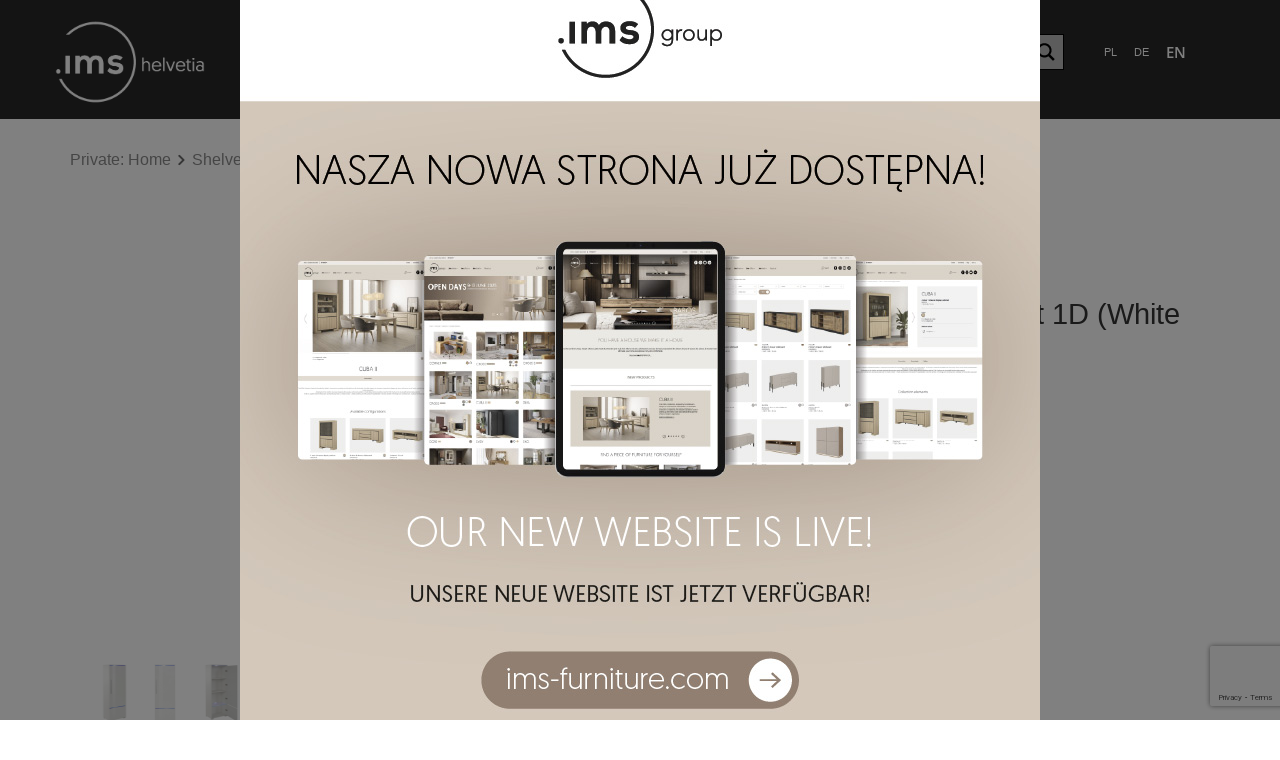

--- FILE ---
content_type: text/html; charset=UTF-8
request_url: https://ims-helvetia.pl/en/oferta/living-room/amber-right-display-cabinet-1d-white-white-gloss/
body_size: 24085
content:
<!DOCTYPE html>
<html lang="en-GB">
<head>
	<meta charset="UTF-8">
	<meta name="viewport" content="width=device-width, initial-scale=1, shrink-to-fit=no">
	<link rel="profile" href="https://gmpg.org/xfn/11">
	<meta name="Description" content="Helvetia">
		
	<meta name='robots' content='index, follow, max-image-preview:large, max-snippet:-1, max-video-preview:-1' />
<link rel="alternate" href="https://ims-helvetia.pl/oferta/pokoj-dzienny/amber-witryna-prawa-1d-bialy-bialy-polysk/" hreflang="pl" />
<link rel="alternate" href="https://ims-helvetia.pl/en/oferta/living-room/amber-right-display-cabinet-1d-white-white-gloss/" hreflang="en" />
<link rel="alternate" href="https://ims-helvetia.pl/de/oferta/moebelvitrinen/amber-vitrine-1-tur-rechts-weis-weis-glanz/" hreflang="de" />

<!-- Google Tag Manager for WordPress by gtm4wp.com -->
<script data-cfasync="false" data-pagespeed-no-defer>
	var gtm4wp_datalayer_name = "dataLayer";
	var dataLayer = dataLayer || [];
</script>
<!-- End Google Tag Manager for WordPress by gtm4wp.com -->
	<!-- This site is optimized with the Yoast SEO plugin v26.8 - https://yoast.com/product/yoast-seo-wordpress/ -->
	<title>Amber - Right Display Cabinet 1D (White / White Gloss) - Helvetia</title>
	<link rel="canonical" href="https://ims-helvetia.pl/en/oferta/living-room/amber-right-display-cabinet-1d-white-white-gloss/" />
	<meta property="og:locale" content="en_GB" />
	<meta property="og:locale:alternate" content="pl_PL" />
	<meta property="og:locale:alternate" content="de_DE" />
	<meta property="og:type" content="article" />
	<meta property="og:title" content="Amber - Right Display Cabinet 1D (White / White Gloss) - Helvetia" />
	<meta property="og:url" content="https://ims-helvetia.pl/en/oferta/living-room/amber-right-display-cabinet-1d-white-white-gloss/" />
	<meta property="og:site_name" content="Helvetia" />
	<meta property="article:modified_time" content="2023-09-01T08:47:05+00:00" />
	<meta property="og:image" content="https://ims-helvetia.pl/wp-content/uploads/2022/10/Amber-22971006_2-scaled.jpg" />
	<meta property="og:image:width" content="1463" />
	<meta property="og:image:height" content="2560" />
	<meta property="og:image:type" content="image/jpeg" />
	<meta name="twitter:card" content="summary_large_image" />
	<script type="application/ld+json" class="yoast-schema-graph">{"@context":"https://schema.org","@graph":[{"@type":"WebPage","@id":"https://ims-helvetia.pl/en/oferta/living-room/amber-right-display-cabinet-1d-white-white-gloss/","url":"https://ims-helvetia.pl/en/oferta/living-room/amber-right-display-cabinet-1d-white-white-gloss/","name":"Amber - Right Display Cabinet 1D (White / White Gloss) - Helvetia","isPartOf":{"@id":"https://ims-helvetia.pl/en/home/#website"},"primaryImageOfPage":{"@id":"https://ims-helvetia.pl/en/oferta/living-room/amber-right-display-cabinet-1d-white-white-gloss/#primaryimage"},"image":{"@id":"https://ims-helvetia.pl/en/oferta/living-room/amber-right-display-cabinet-1d-white-white-gloss/#primaryimage"},"thumbnailUrl":"https://ims-helvetia.pl/wp-content/uploads/2022/10/Amber-22971006_2-scaled.jpg","datePublished":"2023-08-31T13:16:23+00:00","dateModified":"2023-09-01T08:47:05+00:00","breadcrumb":{"@id":"https://ims-helvetia.pl/en/oferta/living-room/amber-right-display-cabinet-1d-white-white-gloss/#breadcrumb"},"inLanguage":"en-GB","potentialAction":[{"@type":"ReadAction","target":["https://ims-helvetia.pl/en/oferta/living-room/amber-right-display-cabinet-1d-white-white-gloss/"]}]},{"@type":"ImageObject","inLanguage":"en-GB","@id":"https://ims-helvetia.pl/en/oferta/living-room/amber-right-display-cabinet-1d-white-white-gloss/#primaryimage","url":"https://ims-helvetia.pl/wp-content/uploads/2022/10/Amber-22971006_2-scaled.jpg","contentUrl":"https://ims-helvetia.pl/wp-content/uploads/2022/10/Amber-22971006_2-scaled.jpg","width":1463,"height":2560},{"@type":"BreadcrumbList","@id":"https://ims-helvetia.pl/en/oferta/living-room/amber-right-display-cabinet-1d-white-white-gloss/#breadcrumb","itemListElement":[{"@type":"ListItem","position":1,"name":"Homepage","item":"https://ims-helvetia.pl/en/home/"},{"@type":"ListItem","position":2,"name":"Amber &#8211; Right Display Cabinet 1D (White / White Gloss)"}]},{"@type":"WebSite","@id":"https://ims-helvetia.pl/en/home/#website","url":"https://ims-helvetia.pl/en/home/","name":"Helvetia","description":"Producent mebli Helvetia","publisher":{"@id":"https://ims-helvetia.pl/en/home/#organization"},"potentialAction":[{"@type":"SearchAction","target":{"@type":"EntryPoint","urlTemplate":"https://ims-helvetia.pl/en/home/?s={search_term_string}"},"query-input":{"@type":"PropertyValueSpecification","valueRequired":true,"valueName":"search_term_string"}}],"inLanguage":"en-GB"},{"@type":"Organization","@id":"https://ims-helvetia.pl/en/home/#organization","name":"Helvetia Meble","url":"https://ims-helvetia.pl/en/home/","logo":{"@type":"ImageObject","inLanguage":"en-GB","@id":"https://ims-helvetia.pl/en/home/#/schema/logo/image/","url":"https://ims-helvetia.pl/wp-content/uploads/2022/07/Group_1327.svg","contentUrl":"https://ims-helvetia.pl/wp-content/uploads/2022/07/Group_1327.svg","width":1,"height":1,"caption":"Helvetia Meble"},"image":{"@id":"https://ims-helvetia.pl/en/home/#/schema/logo/image/"}}]}</script>
	<!-- / Yoast SEO plugin. -->


<script type='application/javascript'  id='pys-version-script'>console.log('PixelYourSite Free version 11.1.5.2');</script>
<link rel='dns-prefetch' href='//cdn.jsdelivr.net' />
<link rel="alternate" title="oEmbed (JSON)" type="application/json+oembed" href="https://ims-helvetia.pl/wp-json/oembed/1.0/embed?url=https%3A%2F%2Fims-helvetia.pl%2Fen%2Foferta%2Fliving-room%2Famber-right-display-cabinet-1d-white-white-gloss%2F&#038;lang=en" />
<link rel="alternate" title="oEmbed (XML)" type="text/xml+oembed" href="https://ims-helvetia.pl/wp-json/oembed/1.0/embed?url=https%3A%2F%2Fims-helvetia.pl%2Fen%2Foferta%2Fliving-room%2Famber-right-display-cabinet-1d-white-white-gloss%2F&#038;format=xml&#038;lang=en" />
<style id='wp-img-auto-sizes-contain-inline-css' type='text/css'>
img:is([sizes=auto i],[sizes^="auto," i]){contain-intrinsic-size:3000px 1500px}
/*# sourceURL=wp-img-auto-sizes-contain-inline-css */
</style>
<style id='classic-theme-styles-inline-css' type='text/css'>
/*! This file is auto-generated */
.wp-block-button__link{color:#fff;background-color:#32373c;border-radius:9999px;box-shadow:none;text-decoration:none;padding:calc(.667em + 2px) calc(1.333em + 2px);font-size:1.125em}.wp-block-file__button{background:#32373c;color:#fff;text-decoration:none}
/*# sourceURL=/wp-includes/css/classic-themes.min.css */
</style>
<style id='global-styles-inline-css' type='text/css'>
:root{--wp--preset--aspect-ratio--square: 1;--wp--preset--aspect-ratio--4-3: 4/3;--wp--preset--aspect-ratio--3-4: 3/4;--wp--preset--aspect-ratio--3-2: 3/2;--wp--preset--aspect-ratio--2-3: 2/3;--wp--preset--aspect-ratio--16-9: 16/9;--wp--preset--aspect-ratio--9-16: 9/16;--wp--preset--color--black: #000000;--wp--preset--color--cyan-bluish-gray: #abb8c3;--wp--preset--color--white: #ffffff;--wp--preset--color--pale-pink: #f78da7;--wp--preset--color--vivid-red: #cf2e2e;--wp--preset--color--luminous-vivid-orange: #ff6900;--wp--preset--color--luminous-vivid-amber: #fcb900;--wp--preset--color--light-green-cyan: #7bdcb5;--wp--preset--color--vivid-green-cyan: #00d084;--wp--preset--color--pale-cyan-blue: #8ed1fc;--wp--preset--color--vivid-cyan-blue: #0693e3;--wp--preset--color--vivid-purple: #9b51e0;--wp--preset--gradient--vivid-cyan-blue-to-vivid-purple: linear-gradient(135deg,rgb(6,147,227) 0%,rgb(155,81,224) 100%);--wp--preset--gradient--light-green-cyan-to-vivid-green-cyan: linear-gradient(135deg,rgb(122,220,180) 0%,rgb(0,208,130) 100%);--wp--preset--gradient--luminous-vivid-amber-to-luminous-vivid-orange: linear-gradient(135deg,rgb(252,185,0) 0%,rgb(255,105,0) 100%);--wp--preset--gradient--luminous-vivid-orange-to-vivid-red: linear-gradient(135deg,rgb(255,105,0) 0%,rgb(207,46,46) 100%);--wp--preset--gradient--very-light-gray-to-cyan-bluish-gray: linear-gradient(135deg,rgb(238,238,238) 0%,rgb(169,184,195) 100%);--wp--preset--gradient--cool-to-warm-spectrum: linear-gradient(135deg,rgb(74,234,220) 0%,rgb(151,120,209) 20%,rgb(207,42,186) 40%,rgb(238,44,130) 60%,rgb(251,105,98) 80%,rgb(254,248,76) 100%);--wp--preset--gradient--blush-light-purple: linear-gradient(135deg,rgb(255,206,236) 0%,rgb(152,150,240) 100%);--wp--preset--gradient--blush-bordeaux: linear-gradient(135deg,rgb(254,205,165) 0%,rgb(254,45,45) 50%,rgb(107,0,62) 100%);--wp--preset--gradient--luminous-dusk: linear-gradient(135deg,rgb(255,203,112) 0%,rgb(199,81,192) 50%,rgb(65,88,208) 100%);--wp--preset--gradient--pale-ocean: linear-gradient(135deg,rgb(255,245,203) 0%,rgb(182,227,212) 50%,rgb(51,167,181) 100%);--wp--preset--gradient--electric-grass: linear-gradient(135deg,rgb(202,248,128) 0%,rgb(113,206,126) 100%);--wp--preset--gradient--midnight: linear-gradient(135deg,rgb(2,3,129) 0%,rgb(40,116,252) 100%);--wp--preset--font-size--small: 13px;--wp--preset--font-size--medium: 20px;--wp--preset--font-size--large: 36px;--wp--preset--font-size--x-large: 42px;--wp--preset--spacing--20: 0.44rem;--wp--preset--spacing--30: 0.67rem;--wp--preset--spacing--40: 1rem;--wp--preset--spacing--50: 1.5rem;--wp--preset--spacing--60: 2.25rem;--wp--preset--spacing--70: 3.38rem;--wp--preset--spacing--80: 5.06rem;--wp--preset--shadow--natural: 6px 6px 9px rgba(0, 0, 0, 0.2);--wp--preset--shadow--deep: 12px 12px 50px rgba(0, 0, 0, 0.4);--wp--preset--shadow--sharp: 6px 6px 0px rgba(0, 0, 0, 0.2);--wp--preset--shadow--outlined: 6px 6px 0px -3px rgb(255, 255, 255), 6px 6px rgb(0, 0, 0);--wp--preset--shadow--crisp: 6px 6px 0px rgb(0, 0, 0);}:where(.is-layout-flex){gap: 0.5em;}:where(.is-layout-grid){gap: 0.5em;}body .is-layout-flex{display: flex;}.is-layout-flex{flex-wrap: wrap;align-items: center;}.is-layout-flex > :is(*, div){margin: 0;}body .is-layout-grid{display: grid;}.is-layout-grid > :is(*, div){margin: 0;}:where(.wp-block-columns.is-layout-flex){gap: 2em;}:where(.wp-block-columns.is-layout-grid){gap: 2em;}:where(.wp-block-post-template.is-layout-flex){gap: 1.25em;}:where(.wp-block-post-template.is-layout-grid){gap: 1.25em;}.has-black-color{color: var(--wp--preset--color--black) !important;}.has-cyan-bluish-gray-color{color: var(--wp--preset--color--cyan-bluish-gray) !important;}.has-white-color{color: var(--wp--preset--color--white) !important;}.has-pale-pink-color{color: var(--wp--preset--color--pale-pink) !important;}.has-vivid-red-color{color: var(--wp--preset--color--vivid-red) !important;}.has-luminous-vivid-orange-color{color: var(--wp--preset--color--luminous-vivid-orange) !important;}.has-luminous-vivid-amber-color{color: var(--wp--preset--color--luminous-vivid-amber) !important;}.has-light-green-cyan-color{color: var(--wp--preset--color--light-green-cyan) !important;}.has-vivid-green-cyan-color{color: var(--wp--preset--color--vivid-green-cyan) !important;}.has-pale-cyan-blue-color{color: var(--wp--preset--color--pale-cyan-blue) !important;}.has-vivid-cyan-blue-color{color: var(--wp--preset--color--vivid-cyan-blue) !important;}.has-vivid-purple-color{color: var(--wp--preset--color--vivid-purple) !important;}.has-black-background-color{background-color: var(--wp--preset--color--black) !important;}.has-cyan-bluish-gray-background-color{background-color: var(--wp--preset--color--cyan-bluish-gray) !important;}.has-white-background-color{background-color: var(--wp--preset--color--white) !important;}.has-pale-pink-background-color{background-color: var(--wp--preset--color--pale-pink) !important;}.has-vivid-red-background-color{background-color: var(--wp--preset--color--vivid-red) !important;}.has-luminous-vivid-orange-background-color{background-color: var(--wp--preset--color--luminous-vivid-orange) !important;}.has-luminous-vivid-amber-background-color{background-color: var(--wp--preset--color--luminous-vivid-amber) !important;}.has-light-green-cyan-background-color{background-color: var(--wp--preset--color--light-green-cyan) !important;}.has-vivid-green-cyan-background-color{background-color: var(--wp--preset--color--vivid-green-cyan) !important;}.has-pale-cyan-blue-background-color{background-color: var(--wp--preset--color--pale-cyan-blue) !important;}.has-vivid-cyan-blue-background-color{background-color: var(--wp--preset--color--vivid-cyan-blue) !important;}.has-vivid-purple-background-color{background-color: var(--wp--preset--color--vivid-purple) !important;}.has-black-border-color{border-color: var(--wp--preset--color--black) !important;}.has-cyan-bluish-gray-border-color{border-color: var(--wp--preset--color--cyan-bluish-gray) !important;}.has-white-border-color{border-color: var(--wp--preset--color--white) !important;}.has-pale-pink-border-color{border-color: var(--wp--preset--color--pale-pink) !important;}.has-vivid-red-border-color{border-color: var(--wp--preset--color--vivid-red) !important;}.has-luminous-vivid-orange-border-color{border-color: var(--wp--preset--color--luminous-vivid-orange) !important;}.has-luminous-vivid-amber-border-color{border-color: var(--wp--preset--color--luminous-vivid-amber) !important;}.has-light-green-cyan-border-color{border-color: var(--wp--preset--color--light-green-cyan) !important;}.has-vivid-green-cyan-border-color{border-color: var(--wp--preset--color--vivid-green-cyan) !important;}.has-pale-cyan-blue-border-color{border-color: var(--wp--preset--color--pale-cyan-blue) !important;}.has-vivid-cyan-blue-border-color{border-color: var(--wp--preset--color--vivid-cyan-blue) !important;}.has-vivid-purple-border-color{border-color: var(--wp--preset--color--vivid-purple) !important;}.has-vivid-cyan-blue-to-vivid-purple-gradient-background{background: var(--wp--preset--gradient--vivid-cyan-blue-to-vivid-purple) !important;}.has-light-green-cyan-to-vivid-green-cyan-gradient-background{background: var(--wp--preset--gradient--light-green-cyan-to-vivid-green-cyan) !important;}.has-luminous-vivid-amber-to-luminous-vivid-orange-gradient-background{background: var(--wp--preset--gradient--luminous-vivid-amber-to-luminous-vivid-orange) !important;}.has-luminous-vivid-orange-to-vivid-red-gradient-background{background: var(--wp--preset--gradient--luminous-vivid-orange-to-vivid-red) !important;}.has-very-light-gray-to-cyan-bluish-gray-gradient-background{background: var(--wp--preset--gradient--very-light-gray-to-cyan-bluish-gray) !important;}.has-cool-to-warm-spectrum-gradient-background{background: var(--wp--preset--gradient--cool-to-warm-spectrum) !important;}.has-blush-light-purple-gradient-background{background: var(--wp--preset--gradient--blush-light-purple) !important;}.has-blush-bordeaux-gradient-background{background: var(--wp--preset--gradient--blush-bordeaux) !important;}.has-luminous-dusk-gradient-background{background: var(--wp--preset--gradient--luminous-dusk) !important;}.has-pale-ocean-gradient-background{background: var(--wp--preset--gradient--pale-ocean) !important;}.has-electric-grass-gradient-background{background: var(--wp--preset--gradient--electric-grass) !important;}.has-midnight-gradient-background{background: var(--wp--preset--gradient--midnight) !important;}.has-small-font-size{font-size: var(--wp--preset--font-size--small) !important;}.has-medium-font-size{font-size: var(--wp--preset--font-size--medium) !important;}.has-large-font-size{font-size: var(--wp--preset--font-size--large) !important;}.has-x-large-font-size{font-size: var(--wp--preset--font-size--x-large) !important;}
:where(.wp-block-post-template.is-layout-flex){gap: 1.25em;}:where(.wp-block-post-template.is-layout-grid){gap: 1.25em;}
:where(.wp-block-term-template.is-layout-flex){gap: 1.25em;}:where(.wp-block-term-template.is-layout-grid){gap: 1.25em;}
:where(.wp-block-columns.is-layout-flex){gap: 2em;}:where(.wp-block-columns.is-layout-grid){gap: 2em;}
:root :where(.wp-block-pullquote){font-size: 1.5em;line-height: 1.6;}
/*# sourceURL=global-styles-inline-css */
</style>
<link rel='stylesheet' id='contact-form-7-css' href='https://ims-helvetia.pl/wp-content/plugins/contact-form-7/includes/css/styles.css' type='text/css' media='all' />
<link rel='stylesheet' id='map-styles-css' href='https://ims-helvetia.pl/wp-content/themes/helvetia/css/leaflet.css' type='text/css' media='all' />
<link rel='stylesheet' id='map-stylesflex-css' href='https://ims-helvetia.pl/wp-content/themes/helvetia/css/flexslider.css' type='text/css' media='all' />
<link rel='stylesheet' id='theme-styles-css' href='https://ims-helvetia.pl/wp-content/themes/helvetia/css/theme.min.css' type='text/css' media='all' />
<link rel='stylesheet' id='wpdreams-asl-basic-css' href='https://ims-helvetia.pl/wp-content/plugins/ajax-search-lite/css/style.basic.css' type='text/css' media='all' />
<style id='wpdreams-asl-basic-inline-css' type='text/css'>

					div[id*='ajaxsearchlitesettings'].searchsettings .asl_option_inner label {
						font-size: 0px !important;
						color: rgba(0, 0, 0, 0);
					}
					div[id*='ajaxsearchlitesettings'].searchsettings .asl_option_inner label:after {
						font-size: 11px !important;
						position: absolute;
						top: 0;
						left: 0;
						z-index: 1;
					}
					.asl_w_container {
						width: 100%;
						margin: 0px 0px 0px 0px;
						min-width: 200px;
					}
					div[id*='ajaxsearchlite'].asl_m {
						width: 100%;
					}
					div[id*='ajaxsearchliteres'].wpdreams_asl_results div.resdrg span.highlighted {
						font-weight: bold;
						color: rgba(217, 49, 43, 1);
						background-color: rgba(238, 238, 238, 1);
					}
					div[id*='ajaxsearchliteres'].wpdreams_asl_results .results img.asl_image {
						width: 70px;
						height: 70px;
						object-fit: cover;
					}
					div[id*='ajaxsearchlite'].asl_r .results {
						max-height: none;
					}
					div[id*='ajaxsearchlite'].asl_r {
						position: absolute;
					}
				
						.asl_m, .asl_m .probox {
							background-color: rgba(255, 255, 255, 0) !important;
							background-image: none !important;
							-webkit-background-image: none !important;
							-ms-background-image: none !important;
						}
					
						.asl_m .probox svg {
							fill: rgba(0, 0, 0, 1) !important;
						}
						.asl_m .probox .innericon {
							background-color: rgba(255, 255, 255, 0) !important;
							background-image: none !important;
							-webkit-background-image: none !important;
							-ms-background-image: none !important;
						}
					
						div.asl_m.asl_w {
							border:1px solid rgb(0, 0, 0) !important;border-radius:px px px px !important;
							box-shadow: none !important;
						}
						div.asl_m.asl_w .probox {border: none !important;}
					
						div.asl_r.asl_w.vertical .results .item::after {
							display: block;
							position: absolute;
							bottom: 0;
							content: '';
							height: 1px;
							width: 100%;
							background: #D8D8D8;
						}
						div.asl_r.asl_w.vertical .results .item.asl_last_item::after {
							display: none;
						}
					
/*# sourceURL=wpdreams-asl-basic-inline-css */
</style>
<link rel='stylesheet' id='wpdreams-asl-instance-css' href='https://ims-helvetia.pl/wp-content/plugins/ajax-search-lite/css/style-simple-grey.css' type='text/css' media='all' />
<link rel='stylesheet' id='newsletter-css' href='https://ims-helvetia.pl/wp-content/plugins/newsletter/style.css' type='text/css' media='all' />
<script type="text/javascript" id="wpgmza_data-js-extra">
/* <![CDATA[ */
var wpgmza_google_api_status = {"message":"Engine is not google-maps","code":"ENGINE_NOT_GOOGLE_MAPS"};
//# sourceURL=wpgmza_data-js-extra
/* ]]> */
</script>
<script type="text/javascript" defer src="https://ims-helvetia.pl/wp-content/plugins/wp-google-maps/wpgmza_data.js" id="wpgmza_data-js"></script>
<script type="text/javascript" src="https://ims-helvetia.pl/wp-includes/js/jquery/jquery.min.js" id="jquery-core-js"></script>
<script type="text/javascript" defer src="https://ims-helvetia.pl/wp-includes/js/jquery/jquery-migrate.min.js" id="jquery-migrate-js"></script>
<script type="text/javascript" defer src="https://ims-helvetia.pl/wp-content/themes/helvetia/js/bootstrap.min.js" id="bootstrap-js"></script>
<script type="text/javascript" defer src="https://cdn.jsdelivr.net/npm/bootstrap-select@1.13.14/dist/js/bootstrap-select.min.js" id="bootstrap-select-js"></script>
<script type="text/javascript" defer src="https://ims-helvetia.pl/wp-content/themes/helvetia/js/jquery.flexslider-min.js" id="flexslider-js"></script>
<script type="text/javascript" id="my_loadmore-js-extra">
/* <![CDATA[ */
var loadmore_params = {"ajaxurl":"https://ims-helvetia.pl/wp-admin/admin-ajax.php","posts":"{\"page\":0,\"category_name\":\"living-room\",\"lang\":\"en\",\"produkty\":\"amber-right-display-cabinet-1d-white-white-gloss\",\"post_type\":\"produkty\",\"name\":\"amber-right-display-cabinet-1d-white-white-gloss\",\"error\":\"\",\"m\":\"\",\"p\":0,\"post_parent\":\"\",\"subpost\":\"\",\"subpost_id\":\"\",\"attachment\":\"\",\"attachment_id\":0,\"pagename\":\"\",\"page_id\":0,\"second\":\"\",\"minute\":\"\",\"hour\":\"\",\"day\":0,\"monthnum\":0,\"year\":0,\"w\":0,\"tag\":\"\",\"cat\":\"\",\"tag_id\":\"\",\"author\":\"\",\"author_name\":\"\",\"feed\":\"\",\"tb\":\"\",\"paged\":0,\"meta_key\":\"\",\"meta_value\":\"\",\"preview\":\"\",\"s\":\"\",\"sentence\":\"\",\"title\":\"\",\"fields\":\"all\",\"menu_order\":\"\",\"embed\":\"\",\"category__in\":[],\"category__not_in\":[],\"category__and\":[],\"post__in\":[],\"post__not_in\":[],\"post_name__in\":[],\"tag__in\":[],\"tag__not_in\":[],\"tag__and\":[],\"tag_slug__in\":[],\"tag_slug__and\":[],\"post_parent__in\":[],\"post_parent__not_in\":[],\"author__in\":[],\"author__not_in\":[],\"search_columns\":[],\"update_post_term_cache\":true,\"ignore_sticky_posts\":false,\"suppress_filters\":false,\"cache_results\":true,\"update_menu_item_cache\":false,\"lazy_load_term_meta\":true,\"update_post_meta_cache\":true,\"posts_per_page\":8,\"nopaging\":false,\"comments_per_page\":\"50\",\"no_found_rows\":false,\"order\":\"DESC\"}","current_page":"1","max_page":"0","products":"{\"page\":0,\"category_name\":\"living-room\",\"lang\":\"en\",\"produkty\":\"amber-right-display-cabinet-1d-white-white-gloss\",\"post_type\":\"produkty\",\"name\":\"amber-right-display-cabinet-1d-white-white-gloss\",\"error\":\"\",\"m\":\"\",\"p\":0,\"post_parent\":\"\",\"subpost\":\"\",\"subpost_id\":\"\",\"attachment\":\"\",\"attachment_id\":0,\"pagename\":\"\",\"page_id\":0,\"second\":\"\",\"minute\":\"\",\"hour\":\"\",\"day\":0,\"monthnum\":0,\"year\":0,\"w\":0,\"tag\":\"\",\"cat\":\"\",\"tag_id\":\"\",\"author\":\"\",\"author_name\":\"\",\"feed\":\"\",\"tb\":\"\",\"paged\":0,\"meta_key\":\"\",\"meta_value\":\"\",\"preview\":\"\",\"s\":\"\",\"sentence\":\"\",\"title\":\"\",\"fields\":\"all\",\"menu_order\":\"\",\"embed\":\"\",\"category__in\":[],\"category__not_in\":[],\"category__and\":[],\"post__in\":[],\"post__not_in\":[],\"post_name__in\":[],\"tag__in\":[],\"tag__not_in\":[],\"tag__and\":[],\"tag_slug__in\":[],\"tag_slug__and\":[],\"post_parent__in\":[],\"post_parent__not_in\":[],\"author__in\":[],\"author__not_in\":[],\"search_columns\":[],\"update_post_term_cache\":true,\"ignore_sticky_posts\":false,\"suppress_filters\":false,\"cache_results\":true,\"update_menu_item_cache\":false,\"lazy_load_term_meta\":true,\"update_post_meta_cache\":true,\"posts_per_page\":8,\"nopaging\":false,\"comments_per_page\":\"50\",\"no_found_rows\":false,\"order\":\"DESC\"}"};
//# sourceURL=my_loadmore-js-extra
/* ]]> */
</script>
<script type="text/javascript" defer src="https://ims-helvetia.pl/wp-content/themes/helvetia/js/loadmore.js" id="my_loadmore-js"></script>
<script type="text/javascript" defer src="https://ims-helvetia.pl/wp-content/plugins/pixelyoursite/dist/scripts/jquery.bind-first-0.2.3.min.js" id="jquery-bind-first-js"></script>
<script type="text/javascript" defer src="https://ims-helvetia.pl/wp-content/plugins/pixelyoursite/dist/scripts/js.cookie-2.1.3.min.js" id="js-cookie-pys-js"></script>
<script type="text/javascript" defer src="https://ims-helvetia.pl/wp-content/plugins/pixelyoursite/dist/scripts/tld.min.js" id="js-tld-js"></script>
<script type="text/javascript" id="pys-js-extra">
/* <![CDATA[ */
var pysOptions = {"staticEvents":[],"dynamicEvents":[],"triggerEvents":[],"triggerEventTypes":[],"debug":"","siteUrl":"https://ims-helvetia.pl","ajaxUrl":"https://ims-helvetia.pl/wp-admin/admin-ajax.php","ajax_event":"bde4e28709","enable_remove_download_url_param":"1","cookie_duration":"7","last_visit_duration":"60","enable_success_send_form":"","ajaxForServerEvent":"1","ajaxForServerStaticEvent":"1","useSendBeacon":"1","send_external_id":"1","external_id_expire":"180","track_cookie_for_subdomains":"1","google_consent_mode":"1","gdpr":{"ajax_enabled":false,"all_disabled_by_api":false,"facebook_disabled_by_api":false,"analytics_disabled_by_api":false,"google_ads_disabled_by_api":false,"pinterest_disabled_by_api":false,"bing_disabled_by_api":false,"reddit_disabled_by_api":false,"externalID_disabled_by_api":false,"facebook_prior_consent_enabled":true,"analytics_prior_consent_enabled":true,"google_ads_prior_consent_enabled":null,"pinterest_prior_consent_enabled":true,"bing_prior_consent_enabled":true,"cookiebot_integration_enabled":false,"cookiebot_facebook_consent_category":"marketing","cookiebot_analytics_consent_category":"statistics","cookiebot_tiktok_consent_category":"marketing","cookiebot_google_ads_consent_category":"marketing","cookiebot_pinterest_consent_category":"marketing","cookiebot_bing_consent_category":"marketing","consent_magic_integration_enabled":false,"real_cookie_banner_integration_enabled":false,"cookie_notice_integration_enabled":false,"cookie_law_info_integration_enabled":false,"analytics_storage":{"enabled":true,"value":"granted","filter":false},"ad_storage":{"enabled":true,"value":"granted","filter":false},"ad_user_data":{"enabled":true,"value":"granted","filter":false},"ad_personalization":{"enabled":true,"value":"granted","filter":false}},"cookie":{"disabled_all_cookie":false,"disabled_start_session_cookie":false,"disabled_advanced_form_data_cookie":false,"disabled_landing_page_cookie":false,"disabled_first_visit_cookie":false,"disabled_trafficsource_cookie":false,"disabled_utmTerms_cookie":false,"disabled_utmId_cookie":false},"tracking_analytics":{"TrafficSource":"direct","TrafficLanding":"undefined","TrafficUtms":[],"TrafficUtmsId":[]},"GATags":{"ga_datalayer_type":"default","ga_datalayer_name":"dataLayerPYS"},"woo":{"enabled":false},"edd":{"enabled":false},"cache_bypass":"1769580463"};
//# sourceURL=pys-js-extra
/* ]]> */
</script>
<script type="text/javascript" defer src="https://ims-helvetia.pl/wp-content/plugins/pixelyoursite/dist/scripts/public.js" id="pys-js"></script>
<link rel="https://api.w.org/" href="https://ims-helvetia.pl/wp-json/" /><link rel="alternate" title="JSON" type="application/json" href="https://ims-helvetia.pl/wp-json/wp/v2/produkty/23852" /><link rel="EditURI" type="application/rsd+xml" title="RSD" href="https://ims-helvetia.pl/xmlrpc.php?rsd" />
<link rel='shortlink' href='https://ims-helvetia.pl/?p=23852' />

		<!-- GA Google Analytics @ https://m0n.co/ga -->
		<script async src="https://www.googletagmanager.com/gtag/js?id=G-CTBG3RX4JC"></script>
		<script>
			window.dataLayer = window.dataLayer || [];
			function gtag(){dataLayer.push(arguments);}
			gtag('js', new Date());
			gtag('config', 'G-CTBG3RX4JC');
		</script>

	
<!-- Google Tag Manager for WordPress by gtm4wp.com -->
<!-- GTM Container placement set to automatic -->
<script data-cfasync="false" data-pagespeed-no-defer type="text/javascript">
	var dataLayer_content = {"pagePostType":"produkty","pagePostType2":"single-produkty","pageCategory":["living-room"],"pagePostAuthor":"wertui"};
	dataLayer.push( dataLayer_content );
</script>
<script data-cfasync="false" data-pagespeed-no-defer type="text/javascript">
(function(w,d,s,l,i){w[l]=w[l]||[];w[l].push({'gtm.start':
new Date().getTime(),event:'gtm.js'});var f=d.getElementsByTagName(s)[0],
j=d.createElement(s),dl=l!='dataLayer'?'&l='+l:'';j.async=true;j.src=
'//www.googletagmanager.com/gtm.js?id='+i+dl;f.parentNode.insertBefore(j,f);
})(window,document,'script','dataLayer','GTM-T67CGXGX');
</script>
<!-- End Google Tag Manager for WordPress by gtm4wp.com --><script>var currentLanguage = "en";</script>				<link rel="preconnect" href="https://fonts.gstatic.com" crossorigin />
				<link rel="preload" as="style" href="//fonts.googleapis.com/css?family=Open+Sans&display=swap" />
								<link rel="stylesheet" href="//fonts.googleapis.com/css?family=Open+Sans&display=swap" media="all" />
				<meta name="generator" content="Elementor 3.33.3; features: e_font_icon_svg, additional_custom_breakpoints; settings: css_print_method-external, google_font-enabled, font_display-swap">
			<style>
				.e-con.e-parent:nth-of-type(n+4):not(.e-lazyloaded):not(.e-no-lazyload),
				.e-con.e-parent:nth-of-type(n+4):not(.e-lazyloaded):not(.e-no-lazyload) * {
					background-image: none !important;
				}
				@media screen and (max-height: 1024px) {
					.e-con.e-parent:nth-of-type(n+3):not(.e-lazyloaded):not(.e-no-lazyload),
					.e-con.e-parent:nth-of-type(n+3):not(.e-lazyloaded):not(.e-no-lazyload) * {
						background-image: none !important;
					}
				}
				@media screen and (max-height: 640px) {
					.e-con.e-parent:nth-of-type(n+2):not(.e-lazyloaded):not(.e-no-lazyload),
					.e-con.e-parent:nth-of-type(n+2):not(.e-lazyloaded):not(.e-no-lazyload) * {
						background-image: none !important;
					}
				}
			</style>
			<script type='application/javascript' id='pys-config-warning-script'>console.warn('PixelYourSite: no pixel configured.');</script>
<link rel="icon" href="https://ims-helvetia.pl/wp-content/uploads/2023/08/cropped-cropped-ims_helvetia_favicon_black-1-32x32.png" sizes="32x32" />
<link rel="icon" href="https://ims-helvetia.pl/wp-content/uploads/2023/08/cropped-cropped-ims_helvetia_favicon_black-1-192x192.png" sizes="192x192" />
<link rel="apple-touch-icon" href="https://ims-helvetia.pl/wp-content/uploads/2023/08/cropped-cropped-ims_helvetia_favicon_black-1-180x180.png" />
<meta name="msapplication-TileImage" content="https://ims-helvetia.pl/wp-content/uploads/2023/08/cropped-cropped-ims_helvetia_favicon_black-1-270x270.png" />
		<style type="text/css" id="wp-custom-css">
			.product__colors__item img{
	  width: 70px;
    height: 100%;
    padding: 5px;
    object-fit: cover;
}

.offer__filters{
	position: relative;
	z-index: 2;
}

.singleProduct__colors__item{
	padding-left: 5px;
}

.carier__form .wpcf7-response-output{
	color: #000;
}

.contactFrom__form .wpcf7-submit{
	cursor: pointer !important;
}

.flex-next:before{
	width: 30px !important;
	height: 30px !important;
	background-size: 30px 30px !important;
}

.flex-prev:before{
	width: 30px !important;
	height: 30px !important;
	background-size: 30px 30px !important;
}

.people__wrapper .people__filters .people__hasChildren {
	display:none;
}



.shops__contact a{
	color: #545454;
}

.people__img img{
	object-fit: contain !important
}

@media only screen and (min-width: 768px) {
		.job__content{
				padding-right: 30px;
		}
}

@media only screen and (min-width: 1100px) {
  .header__language {
    margin: 0;
    width: 100px;
  }
}

.collection__image img {
	height: 250px;
}

.btn:after {
	  content: attr(data-prev-content);
	vertical-align: middle;
	padding-top:25%;
	text-align:center;
}

.autocomplete-results {
    max-height: 200px; 
    overflow-y: auto; 
    overflow-x: hidden;
    border: 1px solid #ccc;
    position: absolute;
    z-index: 1000;
    background: white;
}


.autocomplete-results ul {
    list-style: none;
    padding: 0;
    margin: 0;
}

.autocomplete-results ul li {
    padding: 5px;
    border-bottom: 1px solid #eee;
    cursor: pointer;
}

.autocomplete-results ul li:hover {
    background-color: #f9f9f9;
}

.contactFrom__form .wpcf7-form-control-wrap {
		width: calc(50% - 20px);
}

input[type="text"], input[type="email"], input[type="tel"], textarea
{
    font-size:16px;
}

.job-advertisement {
		margin-top: 30px;
		margin-bottom: 30px;
}

		</style>
		</head>

<body data-rsssl=1 class="wp-singular produkty-template-default single single-produkty postid-23852 wp-theme-helvetia elementor-default elementor-kit-25571">
<header class="header">
	<nav class="header__nav" aria-labelledby="main-nav-label">
		<div class="container container--nav">
      <div class="row flex wrap align-c">
        <div class="col header__logo">
          <h1 class="header__logoContainer logo flex align-c" rel="home">
            <a class="flex align-c" rel="home" href="https://ims-helvetia.pl" aria-label="Home">
              <img width="150px" src="https://ims-helvetia.pl/wp-content/uploads/2022/10/ims_helvetia_biale.png" alt="Helvetia Logo Białe">
            </a>
          </h1>
        </div>
        <div class="col  hide show-md col-md-auto md-leftAuto">
          <div class="header__mainNav flex column md-row md-align-c">
            <ul class="header__mainNav__list flex sm-column md-row"><li class="page_item page-item-16801"><a href="https://ims-helvetia.pl/en/about-us/">About us</a></li>
<li class="page_item page-item-16804"><a href="https://ims-helvetia.pl/en/career/">Career</a></li>
<li class="page_item page-item-16821"><a href="https://ims-helvetia.pl/en/collections/">Collections</a></li>
<li class="page_item page-item-16808"><a href="https://ims-helvetia.pl/en/contact/">Contact</a></li>
<li class="page_item page-item-16817"><a href="https://ims-helvetia.pl/en/downloads/">Downloads</a></li>
<li class="page_item page-item-16819 current_page_parent"><a href="https://ims-helvetia.pl/en/news/">News</a></li>
<li class="page_item page-item-256"><a href="https://ims-helvetia.pl/en/offer/">Offer</a></li>
<li class="page_item page-item-16823"><a href="https://ims-helvetia.pl/en/where-to-buy/">Shops</a></li>
</ul>
          </div>
        </div>
        <div class="col mr-left-auto  header__search">
			<div class="asl_w_container asl_w_container_1" data-id="1" data-instance="1">
	<div id='ajaxsearchlite1'
		data-id="1"
		data-instance="1"
		class="asl_w asl_m asl_m_1 asl_m_1_1">
		<div class="probox">

	
	<div class='prosettings' style='display:none;' data-opened=0>
				<div class='innericon'>
			<svg version="1.1" xmlns="http://www.w3.org/2000/svg" xmlns:xlink="http://www.w3.org/1999/xlink" x="0px" y="0px" width="22" height="22" viewBox="0 0 512 512" enable-background="new 0 0 512 512" xml:space="preserve">
					<polygon transform = "rotate(90 256 256)" points="142.332,104.886 197.48,50 402.5,256 197.48,462 142.332,407.113 292.727,256 "/>
				</svg>
		</div>
	</div>

	
	
	<div class='proinput'>
		<form role="search" action='#' autocomplete="off"
				aria-label="Search form">
			<input aria-label="Search input"
					type='search' class='orig'
					tabindex="0"
					name='phrase'
					placeholder='Search here..'
					value=''
					autocomplete="off"/>
			<input aria-label="Search autocomplete"
					type='text'
					class='autocomplete'
					tabindex="-1"
					name='phrase'
					value=''
					autocomplete="off" disabled/>
			<input type='submit' value="Start search" style='width:0; height: 0; visibility: hidden;'>
		</form>
	</div>

	
	
	<button class='promagnifier' tabindex="0" aria-label="Search magnifier">
				<span class='innericon' style="display:block;">
			<svg version="1.1" xmlns="http://www.w3.org/2000/svg" xmlns:xlink="http://www.w3.org/1999/xlink" x="0px" y="0px" width="22" height="22" viewBox="0 0 512 512" enable-background="new 0 0 512 512" xml:space="preserve">
					<path d="M460.355,421.59L353.844,315.078c20.041-27.553,31.885-61.437,31.885-98.037
						C385.729,124.934,310.793,50,218.686,50C126.58,50,51.645,124.934,51.645,217.041c0,92.106,74.936,167.041,167.041,167.041
						c34.912,0,67.352-10.773,94.184-29.158L419.945,462L460.355,421.59z M100.631,217.041c0-65.096,52.959-118.056,118.055-118.056
						c65.098,0,118.057,52.959,118.057,118.056c0,65.096-52.959,118.056-118.057,118.056C153.59,335.097,100.631,282.137,100.631,217.041
						z"/>
				</svg>
		</span>
	</button>

	
	
	<div class='proloading'>

		<div class="asl_loader"><div class="asl_loader-inner asl_simple-circle"></div></div>

			</div>

			<div class='proclose'>
			<svg version="1.1" xmlns="http://www.w3.org/2000/svg" xmlns:xlink="http://www.w3.org/1999/xlink" x="0px"
				y="0px"
				width="12" height="12" viewBox="0 0 512 512" enable-background="new 0 0 512 512"
				xml:space="preserve">
				<polygon points="438.393,374.595 319.757,255.977 438.378,137.348 374.595,73.607 255.995,192.225 137.375,73.622 73.607,137.352 192.246,255.983 73.622,374.625 137.352,438.393 256.002,319.734 374.652,438.378 "/>
			</svg>
		</div>
	
	
</div>	</div>
	<div class='asl_data_container' style="display:none !important;">
		<div class="asl_init_data wpdreams_asl_data_ct"
	style="display:none !important;"
	id="asl_init_id_1"
	data-asl-id="1"
	data-asl-instance="1"
	data-settings="{&quot;homeurl&quot;:&quot;https:\/\/ims-helvetia.pl\/en\/&quot;,&quot;resultstype&quot;:&quot;vertical&quot;,&quot;resultsposition&quot;:&quot;hover&quot;,&quot;itemscount&quot;:4,&quot;charcount&quot;:0,&quot;highlight&quot;:false,&quot;highlightWholewords&quot;:true,&quot;singleHighlight&quot;:false,&quot;scrollToResults&quot;:{&quot;enabled&quot;:false,&quot;offset&quot;:0},&quot;resultareaclickable&quot;:1,&quot;autocomplete&quot;:{&quot;enabled&quot;:false,&quot;lang&quot;:&quot;en&quot;,&quot;trigger_charcount&quot;:0},&quot;mobile&quot;:{&quot;menu_selector&quot;:&quot;#menu-toggle&quot;},&quot;trigger&quot;:{&quot;click&quot;:&quot;results_page&quot;,&quot;click_location&quot;:&quot;same&quot;,&quot;update_href&quot;:false,&quot;return&quot;:&quot;results_page&quot;,&quot;return_location&quot;:&quot;same&quot;,&quot;facet&quot;:true,&quot;type&quot;:true,&quot;redirect_url&quot;:&quot;?s={phrase}&quot;,&quot;delay&quot;:300},&quot;animations&quot;:{&quot;pc&quot;:{&quot;settings&quot;:{&quot;anim&quot;:&quot;fadedrop&quot;,&quot;dur&quot;:300},&quot;results&quot;:{&quot;anim&quot;:&quot;fadedrop&quot;,&quot;dur&quot;:300},&quot;items&quot;:&quot;voidanim&quot;},&quot;mob&quot;:{&quot;settings&quot;:{&quot;anim&quot;:&quot;fadedrop&quot;,&quot;dur&quot;:300},&quot;results&quot;:{&quot;anim&quot;:&quot;fadedrop&quot;,&quot;dur&quot;:300},&quot;items&quot;:&quot;voidanim&quot;}},&quot;autop&quot;:{&quot;state&quot;:true,&quot;phrase&quot;:&quot;&quot;,&quot;count&quot;:&quot;1&quot;},&quot;resPage&quot;:{&quot;useAjax&quot;:false,&quot;selector&quot;:&quot;#main&quot;,&quot;trigger_type&quot;:true,&quot;trigger_facet&quot;:true,&quot;trigger_magnifier&quot;:false,&quot;trigger_return&quot;:false},&quot;resultsSnapTo&quot;:&quot;left&quot;,&quot;results&quot;:{&quot;width&quot;:&quot;auto&quot;,&quot;width_tablet&quot;:&quot;auto&quot;,&quot;width_phone&quot;:&quot;auto&quot;},&quot;settingsimagepos&quot;:&quot;right&quot;,&quot;closeOnDocClick&quot;:true,&quot;overridewpdefault&quot;:true,&quot;override_method&quot;:&quot;get&quot;}"></div>
	<div id="asl_hidden_data">
		<svg style="position:absolute" height="0" width="0">
			<filter id="aslblur">
				<feGaussianBlur in="SourceGraphic" stdDeviation="4"/>
			</filter>
		</svg>
		<svg style="position:absolute" height="0" width="0">
			<filter id="no_aslblur"></filter>
		</svg>
	</div>
	</div>

	<div id='ajaxsearchliteres1'
	class='vertical wpdreams_asl_results asl_w asl_r asl_r_1 asl_r_1_1'>

	
	<div class="results">

		
		<div class="resdrg">
		</div>

		
	</div>

	
	
</div>

	<div id='__original__ajaxsearchlitesettings1'
		data-id="1"
		class="searchsettings wpdreams_asl_settings asl_w asl_s asl_s_1">
		<form name='options'
		aria-label="Search settings form"
		autocomplete = 'off'>

	
	
	<input type="hidden" name="filters_changed" style="display:none;" value="0">
	<input type="hidden" name="filters_initial" style="display:none;" value="1">

	<div class="asl_option_inner hiddend">
		<input type='hidden' name='qtranslate_lang' id='qtranslate_lang'
				value='0'/>
	</div>

	
			<div class="asl_option_inner hiddend">
			<input type='hidden' name='polylang_lang'
					value='en'/>
		</div>
	
	<fieldset class="asl_sett_scroll">
		<legend style="display: none;">Generic selectors</legend>
		<div class="asl_option" tabindex="0">
			<div class="asl_option_inner">
				<input type="checkbox" value="exact"
						aria-label="Exact matches only"
						name="asl_gen[]" />
				<div class="asl_option_checkbox"></div>
			</div>
			<div class="asl_option_label">
				Exact matches only			</div>
		</div>
		<div class="asl_option" tabindex="0">
			<div class="asl_option_inner">
				<input type="checkbox" value="title"
						aria-label="Search in title"
						name="asl_gen[]"  checked="checked"/>
				<div class="asl_option_checkbox"></div>
			</div>
			<div class="asl_option_label">
				Search in title			</div>
		</div>
		<div class="asl_option" tabindex="0">
			<div class="asl_option_inner">
				<input type="checkbox" value="content"
						aria-label="Search in content"
						name="asl_gen[]"  checked="checked"/>
				<div class="asl_option_checkbox"></div>
			</div>
			<div class="asl_option_label">
				Search in content			</div>
		</div>
		<div class="asl_option_inner hiddend">
			<input type="checkbox" value="excerpt"
					aria-label="Search in excerpt"
					name="asl_gen[]"  checked="checked"/>
			<div class="asl_option_checkbox"></div>
		</div>
	</fieldset>
	<fieldset class="asl_sett_scroll">
		<legend style="display: none;">Post Type Selectors</legend>
					<div class="asl_option_inner hiddend">
				<input type="checkbox" value="post"
						aria-label="Hidden option, ignore please"
						name="customset[]" checked="checked"/>
			</div>
						<div class="asl_option_inner hiddend">
				<input type="checkbox" value="page"
						aria-label="Hidden option, ignore please"
						name="customset[]" checked="checked"/>
			</div>
						<div class="asl_option_inner hiddend">
				<input type="checkbox" value="produkty"
						aria-label="Hidden option, ignore please"
						name="customset[]" checked="checked"/>
			</div>
						<div class="asl_option_inner hiddend">
				<input type="checkbox" value="kolekcje"
						aria-label="Hidden option, ignore please"
						name="customset[]" checked="checked"/>
			</div>
				</fieldset>
	</form>
	</div>
</div>
          
        </div>
        <dic class="col mr-left-auto header__language">
          <ul class="header__language__switcher flex">	<li class="lang-item lang-item-2 lang-item-pl lang-item-first"><a lang="pl-PL" hreflang="pl-PL" href="https://ims-helvetia.pl/oferta/pokoj-dzienny/amber-witryna-prawa-1d-bialy-bialy-polysk/">PL</a></li>
	<li class="lang-item lang-item-5 lang-item-en current-lang"><a lang="en-GB" hreflang="en-GB" href="https://ims-helvetia.pl/en/oferta/living-room/amber-right-display-cabinet-1d-white-white-gloss/" aria-current="true">EN</a></li>
	<li class="lang-item lang-item-9 lang-item-de"><a lang="de-DE" hreflang="de-DE" href="https://ims-helvetia.pl/de/oferta/moebelvitrinen/amber-vitrine-1-tur-rechts-weis-weis-glanz/">DE</a></li>
</ul>
        </dic>
        <div class="col hide-md">
          <button class="header__burger flex column align-c justify-c" aria-label="Open Menu" aria-expanded="false">
            <div class="header__burger__bar header__burger__bar--top"></div>
            <div class="header__burger__bar header__burger__bar--middle"></div>
            <div class="header__burger__bar header__burger__bar--bottom"></div>
          </button> 
        </div>
        <div class="col-12 hide-md">
          <div class="header__mainNav nav_mob flex column md-row md-align-c">
            <ul class="header__mainNav__list flex sm-column md-row"><li class="page_item page-item-16801"><a href="https://ims-helvetia.pl/en/about-us/">About us</a></li>
<li class="page_item page-item-16804"><a href="https://ims-helvetia.pl/en/career/">Career</a></li>
<li class="page_item page-item-16821"><a href="https://ims-helvetia.pl/en/collections/">Collections</a></li>
<li class="page_item page-item-16808"><a href="https://ims-helvetia.pl/en/contact/">Contact</a></li>
<li class="page_item page-item-16817"><a href="https://ims-helvetia.pl/en/downloads/">Downloads</a></li>
<li class="page_item page-item-16819 current_page_parent"><a href="https://ims-helvetia.pl/en/news/">News</a></li>
<li class="page_item page-item-256"><a href="https://ims-helvetia.pl/en/offer/">Offer</a></li>
<li class="page_item page-item-16823"><a href="https://ims-helvetia.pl/en/where-to-buy/">Shops</a></li>
</ul>
          </div>
        </div>
      </div>
    </div> 
	</nav>
</header>

	<main>
  <div class="paddingT"></div>
  <div class="container">
    <div data-aos="fade-up" data-aos-delay="100" class="breadcrumbs align-c flex wrap"><a class="breadcrumbs__link" href="https://ims-helvetia.pl/en/home/" rel="v:url" property="v:title">Private: Home</a> <div class="breadcrumbs__divider "><svg xmlns="http://www.w3.org/2000/svg" width="7" height="12" viewBox="0 0 7 12"><g><g><path fill="none" stroke="#6b6b6b" stroke-linecap="round" stroke-linejoin="round" stroke-miterlimit="20" stroke-width="2" d="M1.34 10.106v0l4.094-4.105v0L1.34 1.896v0"/></g></g></svg></div><a href="https://ims-helvetia.pl/en/category/shelves-bookshelves-en/">Shelves / Bookshelves</a></span> <div class="breadcrumbs__divider "><svg xmlns="http://www.w3.org/2000/svg" width="7" height="12" viewBox="0 0 7 12"><g><g><path fill="none" stroke="#6b6b6b" stroke-linecap="round" stroke-linejoin="round" stroke-miterlimit="20" stroke-width="2" d="M1.34 10.106v0l4.094-4.105v0L1.34 1.896v0"/></g></g></svg></div><a href="https://ims-helvetia.pl/en/category/shelves-bookshelves-en/living-room/">Living room</a></span> <div class="breadcrumbs__divider "><svg xmlns="http://www.w3.org/2000/svg" width="7" height="12" viewBox="0 0 7 12"><g><g><path fill="none" stroke="#6b6b6b" stroke-linecap="round" stroke-linejoin="round" stroke-miterlimit="20" stroke-width="2" d="M1.34 10.106v0l4.094-4.105v0L1.34 1.896v0"/></g></g></svg></div><span class="current">Amber &#8211; Right Display Cabinet 1D (White / White Gloss)</span></div><!-- .breadcrumbs -->  </div>
  
  <article class="singleProduct">
    <div class="container">
      <div class="singleProduct__header md-flex align-c">
        <div class="singleProduct__gallery col-md-6 lightbox">
          <div id="slider" data-aos="fade-right" data-aos-delay="100" class="flexslider">
            <ul class="slides">
                            <li data-thumb="https://ims-helvetia.pl/wp-content/uploads/2022/10/Amber-22971006_2-171x300.jpg">
                <a class="gall__link" href="https://ims-helvetia.pl/wp-content/uploads/2022/10/Amber-22971006_2-scaled.jpg"></a>
                <img src="https://ims-helvetia.pl/wp-content/uploads/2022/10/Amber-22971006_2-scaled.jpg" />
              </li>
                            <li data-thumb="https://ims-helvetia.pl/wp-content/uploads/2022/10/Amber-22971006_3-171x300.jpg">
                <a class="gall__link" href="https://ims-helvetia.pl/wp-content/uploads/2022/10/Amber-22971006_3-scaled.jpg"></a>
                <img src="https://ims-helvetia.pl/wp-content/uploads/2022/10/Amber-22971006_3-scaled.jpg" />
              </li>
                            <li data-thumb="https://ims-helvetia.pl/wp-content/uploads/2022/10/Amber-22971006_4-214x300.jpg">
                <a class="gall__link" href="https://ims-helvetia.pl/wp-content/uploads/2022/10/Amber-22971006_4-scaled.jpg"></a>
                <img src="https://ims-helvetia.pl/wp-content/uploads/2022/10/Amber-22971006_4-scaled.jpg" />
              </li>
                            <li data-thumb="https://ims-helvetia.pl/wp-content/uploads/2022/10/Amber-229710_1a-300x225.jpg">
                <a class="gall__link" href="https://ims-helvetia.pl/wp-content/uploads/2022/10/Amber-229710_1a-scaled.jpg"></a>
                <img src="https://ims-helvetia.pl/wp-content/uploads/2022/10/Amber-229710_1a-scaled.jpg" />
              </li>
                            <li data-thumb="https://ims-helvetia.pl/wp-content/uploads/2022/10/Amber-229710_1b-300x225.jpg">
                <a class="gall__link" href="https://ims-helvetia.pl/wp-content/uploads/2022/10/Amber-229710_1b-scaled.jpg"></a>
                <img src="https://ims-helvetia.pl/wp-content/uploads/2022/10/Amber-229710_1b-scaled.jpg" />
              </li>
                                        </ul>
          </div>
          <div id="carousel" class="flexslider thumbnails">
            <ul class="slides">
                          <li data-thumb="https://ims-helvetia.pl/wp-content/uploads/2022/10/Amber-22971006_2-171x300.jpg">
                <a class="gall__link" href="https://ims-helvetia.pl/wp-content/uploads/2022/10/Amber-22971006_2-scaled.jpg"></a>
                <img src="https://ims-helvetia.pl/wp-content/uploads/2022/10/Amber-22971006_2-scaled.jpg" />
              </li>
                            <li data-thumb="https://ims-helvetia.pl/wp-content/uploads/2022/10/Amber-22971006_3-171x300.jpg">
                <a class="gall__link" href="https://ims-helvetia.pl/wp-content/uploads/2022/10/Amber-22971006_3-scaled.jpg"></a>
                <img src="https://ims-helvetia.pl/wp-content/uploads/2022/10/Amber-22971006_3-scaled.jpg" />
              </li>
                            <li data-thumb="https://ims-helvetia.pl/wp-content/uploads/2022/10/Amber-22971006_4-214x300.jpg">
                <a class="gall__link" href="https://ims-helvetia.pl/wp-content/uploads/2022/10/Amber-22971006_4-scaled.jpg"></a>
                <img src="https://ims-helvetia.pl/wp-content/uploads/2022/10/Amber-22971006_4-scaled.jpg" />
              </li>
                            <li data-thumb="https://ims-helvetia.pl/wp-content/uploads/2022/10/Amber-229710_1a-300x225.jpg">
                <a class="gall__link" href="https://ims-helvetia.pl/wp-content/uploads/2022/10/Amber-229710_1a-scaled.jpg"></a>
                <img src="https://ims-helvetia.pl/wp-content/uploads/2022/10/Amber-229710_1a-scaled.jpg" />
              </li>
                            <li data-thumb="https://ims-helvetia.pl/wp-content/uploads/2022/10/Amber-229710_1b-300x225.jpg">
                <a class="gall__link" href="https://ims-helvetia.pl/wp-content/uploads/2022/10/Amber-229710_1b-scaled.jpg"></a>
                <img src="https://ims-helvetia.pl/wp-content/uploads/2022/10/Amber-229710_1b-scaled.jpg" />
              </li>
                                        </ul>
          </div>
        </div>
        <div class="singleProduct__data col-md-6">
          <h2 data-aos="fade-left" class="siteHeading">Amber &#8211; Right Display Cabinet 1D (White / White Gloss)</h2>
          <div data-aos="fade-left" class="singleProduct__data__row flex">
            <div class="singleProduct__data__name">Article number:</div>
            <div class="singleProduct__data__value">22971006</div>
          </div>
          <div data-aos="fade-left" class="singleProduct__data__row flex">
            <div class="singleProduct__data__name">EAN:</div>
            <div class="singleProduct__data__value">5900488577085</div>
          </div>
          <div data-aos="fade-left" class="singleProduct__data__desc"></div>
          <div data-aos="fade-up" class="singleProduct__colors">
            <h3 class="singleProduct__colors__heading">Available Colors</h3>
                        <div class="singleProduct__colors__container flex">
                            <div class="singleProduct__colors__item">
                <a href="https://ims-helvetia.pl/en/oferta/living-room/amber-right-display-cabinet-1d-white-white-gloss/"></a>
                <img src="https://ims-helvetia.pl/wp-content/uploads/2022/10/Amber-22971006_2-768x1344.jpg" alt="">
                <div class="singleProduct__colors__desc">White</div>
              </div>
                            <div class="singleProduct__colors__item">
                <a href="https://ims-helvetia.pl/en/oferta/living-room/amber-right-display-cabinet-1d-black-alpine-oak/"></a>
                <img src="https://ims-helvetia.pl/wp-content/uploads/2022/10/22W21006_3-768x576.jpg" alt="">
                <div class="singleProduct__colors__desc">Black</div>
              </div>
                          </div>  
                        <div data-aos="fade-up" class="singleProduct__btns flex wrap">
              <a class="btn btn--black ask" href="https://ims-helvetia.pl/en/contact//#kontakt" target="_blank" data-type="form" aria-label="open contact form"><span>Ask about the product</span></a>
                                        </div>
          </div>
        </div>
      </div>
    </div>
    <section class="singleProduct__info">
      <div class="container">
        <div data-aos="fade-right"  class="singleProduct__info__tabs">
          <div class="singleProduct__info__btns flex wrap">
            <button class="btn singleProduct__info__btn active" data-type="general" aria-label="open general info tab"><span>General information</span></button>
            <button class="btn singleProduct__info__btn" data-type="details" aria-label="open detailed data tab"><span>Specific Details</span></button>
            <button class="btn singleProduct__info__btn" data-type="logistic" aria-label="open logistic info tab"><span>Logistics Information</span></button>
            <button class="btn singleProduct__info__btn" data-type="download" aria-label="open download tab"><span>To download</span></button>
          </div>
          <div data-aos="fade-up" class="singleProduct__info__tab general active" data-type="general">
                        <div class="singleProduct__info__tab__rows">
              <h4 class="singleProduct__info__tab__heading">Dimensions</h4>
                            <div class="singleProduct__info__tab__row flex space-btw align-c">
                <div class="singleProduct__info__tab__name">Height</div>
                <div class="singleProduct__info__tab__value">140</div>
              </div>
                            <div class="singleProduct__info__tab__row flex space-btw align-c">
                <div class="singleProduct__info__tab__name">Width</div>
                <div class="singleProduct__info__tab__value">50</div>
              </div>
                            <div class="singleProduct__info__tab__row flex space-btw align-c">
                <div class="singleProduct__info__tab__name">Depth</div>
                <div class="singleProduct__info__tab__value">35</div>
              </div>
                            <div class="singleProduct__info__tab__row flex space-btw align-c">
                <div class="singleProduct__info__tab__name">Number of Packages</div>
                <div class="singleProduct__info__tab__value">1</div>
              </div>
                          </div>
                      </div>
          <div class="singleProduct__info__tab details" data-type="details">
            <div class="singleProduct__info__tag__generic"></div>
          </div>
          <div class="singleProduct__info__tab logistic" data-type="logistic">
            <div class="singleProduct__info__tag__generic"></div>
          </div>
          <div class="singleProduct__info__tab downloads" data-type="download">
                        <div class="singleProduct__info__tab__links flex column">
                            <a href="https://ims-helvetia.pl/wp-content/uploads/2022/10/Amber_06_Assembly.pdf" download aria-label="download">Assembly Instructions</a>
                            <a href="https://ims-helvetia.pl/wp-content/uploads/2022/10/Amber_06_Dimensions.pdf" download aria-label="download">Dimensions</a>
                          </div>
                      </div>
        </div>
      </div>
    </section>
    <section class="related">
      <div class="container">
        <div class="related__bg">
                    <picture>
            <source media="(min-width:1140px)" srcset="https://ims-helvetia.pl/wp-content/uploads/2022/10/22W21005_9.jpg">
            <source media="(min-width:740px)" srcset="https://ims-helvetia.pl/wp-content/uploads/2022/10/22W21005_9-1024x768.jpg">
            <source media="(min-width:200px)" srcset="https://ims-helvetia.pl/wp-content/uploads/2022/10/22W21005_9-768x576.jpg">
            <img src="https://ims-helvetia.pl/wp-content/uploads/2022/10/22W21005_9.jpg" alt="">
          </picture>
        </div>
        <div class="related__products">
          <div class="glide">
            <h2 data-aos="fade-up" class="siteHeading t-white t-center">Other items from this collection</h2>
            <div class="glide__controls" data-glide-el="controls">
              <div class="glide__bullets flex" data-glide-el="controls[nav]"></div>
            </div>
            <div class="glide__track" data-glide-el="track">
              <div class="glide__slides related__products__slides flex">

                							<div data-aos="flip-left" class="related__products__slide">
								
<article class="product" id="post-23866" class="post-23866 produkty type-produkty status-publish has-post-thumbnail hentry category-living-room">
	<a href="https://ims-helvetia.pl/en/oferta/living-room/amber-sideboard-black-alpine-oak/" class="post__link">
		<div class="product__image">
			<img src="https://ims-helvetia.pl/wp-content/uploads/2023/08/komoda-amber.jpg" loading="lazy" alt="">
		</div>
		<div class="product__entry entry-content">
			<h3 class="product__title">Amber &#8211; Sideboard (Black / Alpine Oak)</h3>
					</div>
	</a>
</article><!-- #post-23866 -->
							</div>
														<div data-aos="flip-left" class="related__products__slide">
								
<article class="product" id="post-23861" class="post-23861 produkty type-produkty status-publish has-post-thumbnail hentry category-living-room">
	<a href="https://ims-helvetia.pl/en/oferta/living-room/amber-wall-unit-black-alpine-oak/" class="post__link">
		<div class="product__image">
			<img src="https://ims-helvetia.pl/wp-content/uploads/2022/10/22W21009_3.jpg" loading="lazy" alt="">
		</div>
		<div class="product__entry entry-content">
			<h3 class="product__title">Amber &#8211; Wall Unit (Black / Alpine Oak)</h3>
					</div>
	</a>
</article><!-- #post-23861 -->
							</div>
														<div data-aos="flip-left" class="related__products__slide">
								
<article class="product" id="post-23859" class="post-23859 produkty type-produkty status-publish has-post-thumbnail hentry category-living-room">
	<a href="https://ims-helvetia.pl/en/oferta/living-room/amber-sideboard-black-alpine-oak-2/" class="post__link">
		<div class="product__image">
			<img src="https://ims-helvetia.pl/wp-content/uploads/2022/10/22W21026_2.jpg" loading="lazy" alt="">
		</div>
		<div class="product__entry entry-content">
			<h3 class="product__title">Amber &#8211; Sideboard (Black / Alpine Eiche)</h3>
					</div>
	</a>
</article><!-- #post-23859 -->
							</div>
														<div data-aos="flip-left" class="related__products__slide">
								
<article class="product" id="post-23857" class="post-23857 produkty type-produkty status-publish has-post-thumbnail hentry category-living-room">
	<a href="https://ims-helvetia.pl/en/oferta/living-room/amber-tv-unit-2-kl-white-white-gloss/" class="post__link">
		<div class="product__image">
			<img src="https://ims-helvetia.pl/wp-content/uploads/2022/10/Amber-22971041_2-scaled.jpg" loading="lazy" alt="">
		</div>
		<div class="product__entry entry-content">
			<h3 class="product__title">Amber &#8211; TV Unit 2 Kl (White / White Gloss)</h3>
					</div>
	</a>
</article><!-- #post-23857 -->
							</div>
														<div data-aos="flip-left" class="related__products__slide">
								
<article class="product" id="post-23858" class="post-23858 produkty type-produkty status-publish has-post-thumbnail hentry category-living-room">
	<a href="https://ims-helvetia.pl/en/oferta/living-room/amber-tv-unit-2-kl-black-alpine-oak/" class="post__link">
		<div class="product__image">
			<img src="https://ims-helvetia.pl/wp-content/uploads/2022/10/22W21041_3.jpg" loading="lazy" alt="">
		</div>
		<div class="product__entry entry-content">
			<h3 class="product__title">Amber &#8211; TV Unit 2 Kl (Black / Alpine Oak)</h3>
					</div>
	</a>
</article><!-- #post-23858 -->
							</div>
														<div data-aos="flip-left" class="related__products__slide">
								
<article class="product" id="post-23855" class="post-23855 produkty type-produkty status-publish has-post-thumbnail hentry category-living-room">
	<a href="https://ims-helvetia.pl/en/oferta/living-room/amber-sideboard-white-white-gloss/" class="post__link">
		<div class="product__image">
			<img src="https://ims-helvetia.pl/wp-content/uploads/2022/10/22971026_1.jpg" loading="lazy" alt="">
		</div>
		<div class="product__entry entry-content">
			<h3 class="product__title">Amber &#8211; Sideboard (White / White Gloss)</h3>
					</div>
	</a>
</article><!-- #post-23855 -->
							</div>
							              </div>
            </div>
          </div>
        </div>
      </div>
    </section>
  </article>
</main>
<div class="modal modalAr justify-c align-c">
  <button class="modalAr__close modal__close" aria-label="close">
    <svg width="24" height="24" xmlns="http://www.w3.org/2000/svg"><path stroke="#fff" d="M12 11.293l10.293-10.293.707.707-10.293 10.293 10.293 10.293-.707.707-10.293-10.293-10.293 10.293-.707-.707 10.293-10.293-10.293-10.293.707-.707 10.293 10.293z"/></svg>
  </button>
  <div class="modal__container">
    <img class="modalAr__img" src="" alt="QR code">
  </div>
</div>
<div class="modal modal3D justify-c align-c">
  <button class="modal3D__close modal__close" aria-label="close">
    <svg width="24" height="24" xmlns="http://www.w3.org/2000/svg" ><path fill="#fff" d="M12 11.293l10.293-10.293.707.707-10.293 10.293 10.293 10.293-.707.707-10.293-10.293-10.293 10.293-.707-.707 10.293-10.293-10.293-10.293.707-.707 10.293 10.293z"/></svg>
  </button>
  <div class="modal__container">
    <div class="modal3D__iframe">
          </div>
  </div>
</div>
</div>
<footer class="siteFooter t-white" id="colophon">
  <div class="container">
    <div class="row flex wrap space-btw footer__top paddingLeft">
      <div class="col-12 col-md-4 flex column">
        <div class="siteFooter__logo">
          <img width="150px" src="https://ims-helvetia.pl/wp-content/uploads/2022/10/ims_helvetia_biale.png" alt="Helvetia Logo Białe">
          <div class="siteFooter__logo2">
				<a href="http://ims.li/" target="_blank">
            		<img width="150px" src="https://ims-helvetia.pl/wp-content/uploads/2022/10/ims_group_biale.png" alt="IMS Logo Białe">
				</a>
          </div>
        </div>
        <div class="siteFooter__socials flex">
          <a href="https://www.facebook.com/IMSHelvetia" class="siteFooter__socials__link" target="_blank" aria-label="Facebook">
            <span class="siteFooter__socials__icon siteFooter__socials__icon--fb">
              <svg xmlns="http://www.w3.org/2000/svg" width="8.519" height="18.334" viewBox="0 0 8.519 18.334">
                <path id="_104498_facebook_icon_6_" data-name="104498_facebook_icon (6)" d="M26.5,12.033H23.6v-1.9a.775.775,0,0,1,.807-.881h2.048V6.107L23.635,6.1a3.571,3.571,0,0,0-3.843,3.843v2.094h-1.81V15.27h1.81v9.16H23.6V15.27h2.569Z" transform="translate(-17.982 -6.096)" fill="#fff"/>
              </svg>
            </span>
          </a>
          <a href="https://www.instagram.com/helvetia_furniture/" class="siteFooter__socials__link" target="_blank" aria-label="Instagram konto">
            <span class="siteFooter__socials__icon siteFooter__socials__icon--fb">
              <svg xmlns="http://www.w3.org/2000/svg" width="19.397" height="19.397" viewBox="0 0 19.397 19.397">
                <g id="_1161953_instagram_icon_9_" data-name="1161953_instagram_icon (9)" transform="translate(-3.4 -4.8)">
                  <path id="Path_3388" data-name="Path 3388" d="M20.406,16.7a5.006,5.006,0,1,0,5.006,5.006A5.015,5.015,0,0,0,20.406,16.7Zm0,8.213a3.207,3.207,0,1,1,3.207-3.207A3.221,3.221,0,0,1,20.406,24.913Z" transform="translate(-7.307 -7.246)" fill="#fff"/>
                  <circle id="Ellipse_14" data-name="Ellipse 14" cx="1.134" cy="1.134" r="1.134" transform="translate(17.166 8.202)" fill="#fff"/>
                  <path id="Path_3389" data-name="Path 3389" d="M21.233,6.4a5.57,5.57,0,0,0-4.106-1.6H9.071A5.357,5.357,0,0,0,3.4,10.471v8.017a5.627,5.627,0,0,0,1.643,4.185A5.707,5.707,0,0,0,9.11,24.2h7.978a5.775,5.775,0,0,0,4.106-1.525,5.6,5.6,0,0,0,1.6-4.145V10.471A5.606,5.606,0,0,0,21.233,6.4Zm-.156,12.123a3.821,3.821,0,0,1-1.134,2.855A4.042,4.042,0,0,1,17.088,22.4H9.11a4.042,4.042,0,0,1-2.855-1.017A3.931,3.931,0,0,1,5.2,18.488V10.471A3.9,3.9,0,0,1,6.255,7.616,3.977,3.977,0,0,1,9.11,6.6h8.056a3.9,3.9,0,0,1,2.855,1.056,4.036,4.036,0,0,1,1.056,2.816v8.056Z" transform="translate(0 0)" fill="#fff"/>
                </g>
              </svg>
            </span>
          </a>
          <a href="https://www.linkedin.com/company/hm-helvetia-meble" class="siteFooter__socials__link" target="_blank" aria-label="Linkedin konto">
            <span class="siteFooter__socials__icon siteFooter__socials__icon--in">
              <svg xmlns="http://www.w3.org/2000/svg" width="22.81" height="23.011" viewBox="0 0 22.81 23.011">
                <g id="layer1" transform="translate(-3.963 -550.559)">
                  <path id="rect2995" d="M3.963,29.174v0ZM9.922,7.958a2.323,2.323,0,1,0,2.322,2.322A2.322,2.322,0,0,0,9.922,7.958Zm12.165,6.049c-.262,0-.518.01-.851.027a4.418,4.418,0,0,0-3.06,2.088c0-.547.006-1.049.006-1.8-.748,0-1.726,0-3.771,0,0,2.291-.025,10.4-.025,12.769h3.959c0-1.4.019-4.926.019-7.138a2.343,2.343,0,0,1,2.3-2.458,2.178,2.178,0,0,1,2.147,2.458c0,2.3-.017,5.561-.017,7.138h3.982c0-1.541.014-5.728-.033-8.369-.057-3.207-2.009-4.576-3.76-4.684C22.617,14.02,22.35,14.008,22.087,14.007Zm-14.153.37V27.09H11.9V14.377Z" transform="translate(0 544.362)" fill="#fff"/>
                </g>
              </svg>
            </span>
          </a>
          <a href="https://www.youtube.com/@imshelvetia93" class="siteFooter__socials__link" target="_blank" aria-label="Youtube konto">
            <span class="siteFooter__socials__icon siteFooter__socials__icon--yt">
              <svg xmlns="http://www.w3.org/2000/svg" width="27.472" height="19.243" viewBox="0 0 27.472 19.243">
                <g id="_x5B____x3E___x5D_" transform="translate(0 -3.986)">
                  <g id="Group_1149" data-name="Group 1149" transform="translate(0 3.986)">
                    <path id="Path_3390" data-name="Path 3390" d="M27.2,8.155a5.96,5.96,0,0,0-1.091-2.728,3.939,3.939,0,0,0-2.753-1.164c-3.845-.277-9.617-.277-9.617-.277s-5.773,0-9.617.278A3.93,3.93,0,0,0,1.366,5.428,5.937,5.937,0,0,0,.275,8.155,31,31,0,0,0,0,12.228v2.748a33.208,33.208,0,0,0,.275,4.156,5.935,5.935,0,0,0,1.092,2.726A4.657,4.657,0,0,0,4.4,23.033c2.2.211,9.34.184,9.34.184s5.772.082,9.617-.2a3.93,3.93,0,0,0,2.753-1.164A5.948,5.948,0,0,0,27.2,19.132a33.075,33.075,0,0,0,.276-4.156V12.228A30.9,30.9,0,0,0,27.2,8.155ZM10.073,17.27V9.945L17.4,13.608Z" transform="translate(0 -3.986)" fill="#fff"/>
                  </g>
                </g>
              </svg>
            </span>
          </a>
          <a href="https://www.tiktok.com/@imshelvetia" class="siteFooter__socials__link" target="_blank" aria-label="Tiktok konto">
            <span class="siteFooter__socials__icon siteFooter__socials__icon--tiktok">
              <svg xmlns="http://www.w3.org/2000/svg" width="17.69" height="20.522" viewBox="0 0 17.69 20.522">
                <g id="TOKKK" transform="translate(-9.67 -8)">
                  <path id="Path_3403" data-name="Path 3403" d="M19.1,8h3.423a4.228,4.228,0,0,1,.086.454,4.8,4.8,0,0,0,4.75,4.382v3.226a1.421,1.421,0,0,1-.5.068A17.356,17.356,0,0,1,24.5,15.7,15.875,15.875,0,0,1,22.55,14.8v5.64a13.8,13.8,0,0,1-.137,2.114,6.9,6.9,0,0,1-4.005,5.409,14.772,14.772,0,0,1-1.934.565h-1.19a1.147,1.147,0,0,0-.154-.06A6.111,6.111,0,0,1,10,23.97a11.691,11.691,0,0,1-.325-1.558v-1c.094-.471.163-.941.3-1.4a6.5,6.5,0,0,1,5.666-4.536c.385-.06.77-.077,1.181-.111v3.175c0,.248-.128.282-.334.342a13.23,13.23,0,0,0-1.926.6,2.5,2.5,0,0,0-1.618,2.379,2.978,2.978,0,0,0,1.643,2.85,2.833,2.833,0,0,0,3.158-.12,3,3,0,0,0,1.232-2.1,18.486,18.486,0,0,0,.128-2.567V8.513A2.574,2.574,0,0,0,19.1,8Z" transform="translate(0 0)" fill="#fff"/>
                </g>
              </svg>
            </span>
          </a>
        </div>
      </div>
      <div class="col-12 col-md-2 siteFooter__col">
        <h3 class="siteFotter__heading t-white">Shortcuts</h3>
        <nav class="siteFooter__nav">
          <ul class="siteFooter__nav__menu"><li class="page_item page-item-16801"><a href="https://ims-helvetia.pl/en/about-us/">About us</a></li>
<li class="page_item page-item-16804"><a href="https://ims-helvetia.pl/en/career/">Career</a></li>
<li class="page_item page-item-16821"><a href="https://ims-helvetia.pl/en/collections/">Collections</a></li>
<li class="page_item page-item-16808"><a href="https://ims-helvetia.pl/en/contact/">Contact</a></li>
<li class="page_item page-item-16817"><a href="https://ims-helvetia.pl/en/downloads/">Downloads</a></li>
<li class="page_item page-item-16819 current_page_parent"><a href="https://ims-helvetia.pl/en/news/">News</a></li>
<li class="page_item page-item-256"><a href="https://ims-helvetia.pl/en/offer/">Offer</a></li>
<li class="page_item page-item-16823"><a href="https://ims-helvetia.pl/en/where-to-buy/">Shops</a></li>
</ul>
        </nav> 
      </div>
      <div class="col-12 col-md-2 siteFooter__col">
        <h3 class="siteFotter__heading t-white">Offer</h3>
        <nav class="siteFooter__nav">
          <ul class="siteFooter__nav__menu"><li class="page_item page-item-16801"><a href="https://ims-helvetia.pl/en/about-us/">About us</a></li>
<li class="page_item page-item-16804"><a href="https://ims-helvetia.pl/en/career/">Career</a></li>
<li class="page_item page-item-16821"><a href="https://ims-helvetia.pl/en/collections/">Collections</a></li>
<li class="page_item page-item-16808"><a href="https://ims-helvetia.pl/en/contact/">Contact</a></li>
<li class="page_item page-item-16817"><a href="https://ims-helvetia.pl/en/downloads/">Downloads</a></li>
<li class="page_item page-item-16819 current_page_parent"><a href="https://ims-helvetia.pl/en/news/">News</a></li>
<li class="page_item page-item-256"><a href="https://ims-helvetia.pl/en/offer/">Offer</a></li>
<li class="page_item page-item-16823"><a href="https://ims-helvetia.pl/en/where-to-buy/">Shops</a></li>
</ul>
        </nav> 
      </div>     
      <div class="col-12 col-md-3 col-ml-2 siteFooter__col">
       <div class="siteFooter__contact space-btw">
         <h3 class="siteFotter__heading t-white">Contact details</h3>
          <div class="siteFooter__contact__row flex">
            <svg class="siteFooter__contact__icon" xmlns="http://www.w3.org/2000/svg" width="18.51" height="26.058" viewBox="0 0 18.51 26.058">
                <g id="_1814106_location_map_marker_icon_31_" data-name="1814106_location_map_marker_icon (31)" transform="translate(-15.2 -8.4)">
                  <g id="Icon-Location" transform="translate(15.2 8.4)">
                    <path id="Fill-55" d="M-207.545-341.542l-.5-.606c-.331-.441-8.759-10.3-8.759-16.2a9.275,9.275,0,0,1,9.255-9.255,9.311,9.311,0,0,1,9.255,9.255c0,5.895-8.429,15.811-8.759,16.2l-.5.606Zm0-24.791a7.935,7.935,0,0,0-7.933,7.933c0,4.628,6.115,12.506,7.933,14.764,1.818-2.259,7.933-10.082,7.933-14.764a7.935,7.935,0,0,0-7.933-7.933Z" transform="translate(216.8 367.6)" fill="#fff"/>
                    <path id="Fill-56" d="M-202.874-350.148a3.55,3.55,0,0,1-3.526-3.526,3.55,3.55,0,0,1,3.526-3.526,3.551,3.551,0,0,1,3.526,3.526,3.55,3.55,0,0,1-3.526,3.526Zm0-5.729a2.21,2.21,0,0,0-2.2,2.2,2.21,2.21,0,0,0,2.2,2.2,2.21,2.21,0,0,0,2.2-2.2,2.21,2.21,0,0,0-2.2-2.2Z" transform="translate(212.129 362.929)" fill="#fff"/>
                  </g>
                </g>
              </svg>
            <div class="siteFooter__contact__text t-white">
              <p>10 Bolesławiecka Street</p>
              <p>PL 98-400 Wieruszów</p>
            </div>
          </div> 
          <div class="siteFooter__contact__row">
            <a href="tel:0048627832100"  class="t-white flex align-c">
              <svg class="siteFooter__contact__icon" id="vuesax_linear_call" data-name="vuesax/linear/call" xmlns="http://www.w3.org/2000/svg" width="23.462" height="23.462" viewBox="0 0 23.462 23.462">
                  <g id="call" transform="translate(0 0)">
                    <g id="call-2" data-name="call" transform="translate(1.955 1.955)">
                      <path id="Vector" d="M19.523,15.964a2.488,2.488,0,0,1-.244,1.066,4.034,4.034,0,0,1-.665,1,4.407,4.407,0,0,1-1.6,1.154,4.909,4.909,0,0,1-1.906.371,8.147,8.147,0,0,1-3.187-.714A17.171,17.171,0,0,1,8.554,16.9a28.106,28.106,0,0,1-3.207-2.737,27.777,27.777,0,0,1-2.728-3.2A17.429,17.429,0,0,1,.7,7.635a8.234,8.234,0,0,1-.7-3.2A5.057,5.057,0,0,1,.352,2.552,4.5,4.5,0,0,1,1.476.919,2.864,2.864,0,0,1,3.51,0,1.837,1.837,0,0,1,4.3.176a1.594,1.594,0,0,1,.655.547l2.268,3.2a3.346,3.346,0,0,1,.391.684,1.545,1.545,0,0,1,.137.6,1.327,1.327,0,0,1-.205.694A3.325,3.325,0,0,1,7,6.589l-.743.772a.523.523,0,0,0-.156.391.888.888,0,0,0,.029.225c.029.078.059.137.078.2a8.112,8.112,0,0,0,.909,1.251c.44.508.909,1.026,1.418,1.545.528.518,1.036,1,1.554,1.437a7.5,7.5,0,0,0,1.261.9c.049.02.108.049.176.078a.675.675,0,0,0,.244.039.538.538,0,0,0,.4-.166l.743-.733a3,3,0,0,1,.7-.547,1.3,1.3,0,0,1,.694-.205,1.56,1.56,0,0,1,.6.127,3.781,3.781,0,0,1,.684.381l3.236,2.3a1.483,1.483,0,0,1,.538.626A2.006,2.006,0,0,1,19.523,15.964Z" transform="translate(0 0)" fill="none" stroke="#fff" stroke-width="1.5"/>
                    </g>
                    <path id="Vector-2" data-name="Vector" d="M0,0H23.462V23.462H0Z" fill="none" opacity="0"/>
                  </g>
                </svg>
              <span>(+48) </span> 
              627 832 100            </a>
          </div>
          <div class="siteFooter__contact__row flex align-c">
            <a href="mailto:helvetia@ims.li" class="flex align-c t-white">
              <svg class="siteFooter__contact__icon" id="_1814108_email_envenlope_letter_mail_icon_15_" data-name="1814108_email_envenlope_letter_mail_icon (15)" xmlns="http://www.w3.org/2000/svg" width="21.143" height="16.155" viewBox="0 0 21.143 16.155">
                <g id="Icon-Envelope" transform="translate(0 0)">
                  <path id="Fill-3" d="M-48.81-214.261l-.839-.839-7.768,7.768a2.558,2.558,0,0,1-3.575,0l-7.768-7.724-.839.839,5.782,5.782-5.782,5.782.839.839,5.782-5.782,1.148,1.148a3.68,3.68,0,0,0,2.6,1.1,3.68,3.68,0,0,0,2.6-1.1l1.148-1.148,5.782,5.782.839-.839-5.782-5.782,5.826-5.826" transform="translate(69.732 216.468)" fill="#fff"/>
                  <path id="Fill-4" d="M-50.611-202.045H-68.046A1.865,1.865,0,0,1-69.9-203.9v-12.447a1.865,1.865,0,0,1,1.854-1.854h17.435a1.865,1.865,0,0,1,1.854,1.854V-203.9a1.865,1.865,0,0,1-1.854,1.854ZM-68.09-217.008a.6.6,0,0,0-.618.618v12.447a.6.6,0,0,0,.618.618h17.435a.6.6,0,0,0,.618-.618V-216.39a.6.6,0,0,0-.618-.618Z" transform="translate(69.9 218.2)" fill="#fff"/>
                </g>
              </svg>
              helvetia@ims.li            </a>
          </div>
       </div>
      </div>
    </div> 
    <div class="row siteFooter__bottom">
      <div class="siteFooter__copyrights">&copy;HELVETIA2026.All rights Reserved</div>
    </div>
  </div>  
</footer>

<script type="speculationrules">
{"prefetch":[{"source":"document","where":{"and":[{"href_matches":"/*"},{"not":{"href_matches":["/wp-*.php","/wp-admin/*","/wp-content/uploads/*","/wp-content/*","/wp-content/plugins/*","/wp-content/themes/helvetia/*","/*\\?(.+)"]}},{"not":{"selector_matches":"a[rel~=\"nofollow\"]"}},{"not":{"selector_matches":".no-prefetch, .no-prefetch a"}}]},"eagerness":"conservative"}]}
</script>
<div class="eplm_popupmodal   " id="popup_modal_2" >
<div id="popup_header_2" class="eplm_popup_header col-lg-12 col-md-12 col-sm-12 col-xs-12 wpoc-field">
<div class="eplm_popup_header col-lg-12 col-md-12 col-sm-12 col-xs-12 wpoc-field"  ">
<div class="cn">
<b class="innertitle" style="display: inline;" id="title_tag_2"> q</b>
<span class="closepopup_icon innerx" id="closepopup_2"> &times; </span>        
</div>
</div>
</div>
<div id="popup_content_2" class="eplm_popup_content col-lg-12 col-md-12 col-sm-12 col-xs-12 wpoc-field">
  
 <a href="https://ims-furniture.com/"><img class="size-medium wp-image-25561 aligncenter" src="https://ims-helvetia.pl/wp-content/uploads/2025/05/IMS_www_POP-UP_PL_for_old_website_V2_08-05-2025.jpg" alt="" width="800" height="auto" /></a>
</div>
<div class="eplm_popup_footer  col-lg-12 col-md-12 col-sm-12 col-xs-12 wpoc-field" id="popup_footer_2">
<div id="bottoncenterdiv_2" class="">
<button id="close_popup_2" class="eplm_closepopup">Close</button>
<button id="cancel_popup_2" class="eplm_closepopup ">Close</button>
</div>
</div>
</div>
<div class="coverpopup" id="pop_cover_2"></div>
<script> 
var $ = jQuery;
if ('0' == 1) {
    if ('all' == 'all') {
        jQuery('#close_popup_2').attr('onClick', 'eplm_set_cookie(2);');
        jQuery('#closepopup_2').attr('onClick', 'eplm_set_cookie(2);');
    } else if ('all' == 'icon') {
        jQuery('#closepopup_2').attr('onClick', 'eplm_set_cookie(2);');
    } else if ('all' == 'button') {
        jQuery('#close_popup_2').attr('onClick', 'eplm_set_cookie(2);');
    }
}
var eplm_cooki_name = 'eplm_' + 2;
if (localStorage.getItem(eplm_cooki_name) != 1) {
    /* start_dimension_block*/
    if ('responsive' == 'responsive') {
        jQuery("#responsive_options").show('fast');
        jQuery("#custom_options").hide();
        if ('auto' == 'auto') {
            if ('1' == 6 || '1' == 7) {
                jQuery("#popup_modal_2").css('width', '560px');
            } else {
                jQuery("#popup_modal_2").css('width', 'auto');
            }
        } else {
            jQuery("#popup_modal_2").css('width', 'auto');
        }
    }
    else if ('responsive' == 'Custom') {
        jQuery("#responsive_options").hide();
        jQuery("#custom_options").show('fast');
        jQuery("#popup_modal_2").css('width', '50%');
        jQuery("#popup_content_2").css('height', '31%');
        if ('100' != 0) {
            jQuery("#popup_modal_2").css('max-height', '100%');
        }
        if ('100' != 0) {
            jQuery("#popup_modal_2").css('max-width', '100%');
        }
    }
    /* end_dimension_block*/
    /*start_closing_block*/
    jQuery("#title_tag_2").css("color", "");
    jQuery("#title_tag_2").css("float", "Left");
    if ('0' == '1') {
        if ('Right' == '50%') {
            jQuery("#bottoncenterdiv_2").addClass("d-flex justify-content-center");
            jQuery("#close_popup_2").addClass("d-flex justify-content-center");
        }
        else {
            jQuery("#close_popup_2").css({float: 'Right'});
        }
        jQuery("#close_popup_2").text('Close');
        jQuery("#close_popup_2").css({backgroundColor: ''});
        jQuery("#close_popup_2").css({color: ''});
    } else {
        jQuery('#close_popup_2').hide();
    }
    if ('0' == '1' || '0' == 1) {
        if ('Right' == '50%') {
            jQuery("#cancel_popup_2").css({marginLeft: '0px'});
        } else {
            jQuery("#cancel_popup_2").css({marginLeft: 'Right'});
        }
        jQuery("#cancel_popup_2").css({float: 'Right'});
        jQuery("#cancel_popup_2").text('');
        jQuery("#cancel_popup_2").css({backgroundColor: ''});
        jQuery("#cancel_popup_2").css({color: ''});
    } else {
        jQuery('#cancel_popup_2').hide();
    }
    if ('0' == '0' && '0' == '0') {
        jQuery('#popup_footer_2').hide();
    }
    jQuery('#close_popup_2').click(function () {
        jQuery("#pop_cover_2").hide();
        jQuery("#popup_modal_2").hide();
    });
    jQuery('#cancel_popup_2').click(function () {
        jQuery("#pop_cover_2").hide();
        jQuery("#popup_modal_2").hide();
    });
    if ('0' == 1) {
        jQuery("#closepopup_2").css("float", "Right");
        jQuery("#closepopup_2").css({color: ''});
        jQuery("#closepopup_2").css("fontSize", 30);
    }
    jQuery('#closepopup_2').click(function () {
        jQuery("#pop_cover_2").hide();
        jQuery("#popup_modal_2").hide();
    });
    if ('0' == 1) {
        jQuery(document).keydown(function (event) {
            if (event.keyCode == 27) {
               
                jQuery("#pop_cover_2").css("display", "none");
                jQuery("#popup_modal_2").css("display", "none");
                 document.getElementById("popup_content_2").innerHTML = "";
            }
        });
    }
     jQuery("#popup_modal_2").css({backgroundColor: 'transparent'});
    if ('0' == 1) {
        jQuery("#pop_cover_2").click(function () {
            jQuery("#pop_cover_2").css("display", "none");
            jQuery("#popup_modal_2").css("display", "none");
            document.getElementById("popup_content_2").innerHTML = "";
        });
    }
    /*end_closing_block*/
    /*start_styling_block*/
    if ('' == "") {
        jQuery("#popup_content_2").css({backgroundColor: 'transparent'});
       
    } else {
        jQuery("#popup_content_2").css({backgroundColor: 'transparent'});
       
    }
     jQuery("#popup_header_2").css({backgroundColor: 'transparent'});
        jQuery("#popup_footer_2").css({backgroundColor: 'transparent'});
    jQuery("#pop_cover_2").css({backgroundColor: ''});
    jQuery("#popup_modal_2").css('border-style', 'none');
     if(''!==''){
    jQuery("#popup_modal_2").css('border-color', '');
    }else{
     jQuery("#popup_modal_2").css('border-color', 'transparent');
    }
     if(''!=='')
     { jQuery("#popup_header_2").css('border-bottom', 'solid 1px ');
     }
      if(''!==''){
    jQuery("#popup_footer_2").css('border-top', 'solid 1px ');
    }
  
   
    if ('0' == 1) {
       
        
    if('' == '' )
{
     jQuery("#popup_modal_2").css('box-shadow', 'unset');
}else
{
 jQuery("#popup_modal_2").css('box-shadow', ' 0px 0px 10px ');
}
    }
    
    if ('0' == 0) {
        jQuery("#popup_modal_2").css('border', 'none');
    }
    if ('1' == 1) {
        jQuery("#popup_modal_2").css({'background-repeat': 'repeat'});
    } else {
        jQuery("#popup_modal_2").css({'background-repeat': 'no-repeat'});
    }
    jQuery("#popup_modal_2").css('background-position', 'center');
    jQuery("#pop_cover_2").css('opacity', '0.5');
    /* border raduas option*/
    jQuery("#popup_modal_2").css({
        BorderTopRightRadius: 0,
        BorderBottomRightRadius: 0,
        BorderTopLeftRadius: 0,
        BorderBottomLeftRadius: 0
    }); 
     jQuery("#popup_header_2").css({
        BorderTopRightRadius: 0,
        BorderTopLeftRadius: 0,
    });
    jQuery("#popup_footer_2").css({
         BorderBottomRightRadius: 0,
         BorderBottomLeftRadius: 0
    });
    jQuery("#popup_modal_2").css('border-width', '1');
    if ('' == 'Top_bottom') {
        jQuery("#popup_modal_2").removeClass("eplm_popupmodal").addClass("popupmodalslidedwon");
        jQuery("#popup_modal_2").addClass("slideInDown");
        jQuery("#pop_cover_2").hide();
    }
    else if ('' == 'Slide_box') {
        jQuery("#popup_modal_2").removeClass("eplm_popupmodal").addClass("popupmodalslide");
        jQuery("#pop_cover_2").hide();
    }
    else if ('' == 'Left_Right') {
        jQuery("#popup_modal_2").removeClass("eplm_popupmodal").addClass("popupmodalslidedwon");
        jQuery("#popup_modal_2").addClass("slideInLeft");
        jQuery("#popup_modal_2").css({left: 0});
    } else if ('' == 'Right_Left') {
        jQuery("#popup_modal_2").removeClass("eplm_popupmodal").addClass("popupmodalslidedwon");
        jQuery("#popup_modal_2").addClass("slideInRight");
        jQuery("#popup_modal_2").css({top: 10});
        jQuery("#popup_modal_2").css({right: 0});
    }
    var runpoptime = '1';
    setTimeout(function () {
        jQuery("#popup_modal_2").show('fast');
        jQuery("#pop_cover_2").show('fast');
    }, runpoptime * 1000);
  
    if ('0' == 1) {
        window.onscroll = function () {
            jQuery("#popup_modal_2").show('fast');
            jQuery("#pop_cover_2").show('fast');
        };
    }
    /*end_visibilty_block*/
    if ('0' == 1) {
        var closetime = '';
        setTimeout(function () {
            jQuery("#pop_cover_2").hide();
            jQuery("#popup_modal_2").hide();
        }, closetime * 1000);
    }
    if ('0' == 0) {
        jQuery('#title_tag_2').css("display", "none");
    }
    if ('0' == 0 && 0 == 0) {
        jQuery('#popup_header_2').hide();
    }
    if ('0' == 0 || '0' == '0') {
        jQuery("#closepopup_2").css("display", "none");
    }
    if ('Light' == 'Slide') {
        jQuery("#pop_cover_2").css('opacity', '0');
    }

    jQuery("#title_tag_2").css("font-size", "17px");
    jQuery("#title_tag_2").css('padding', '0px');
    jQuery("#title_tag_2").css('padding-top', '5px');

if('' == '' )
{
 jQuery("#close_popup_2").css('box-shadow', 'unset');
    jQuery("#cancel_popup_2").css('box-shadow', 'unset');
}else
{
jQuery("#close_popup_2").css('box-shadow', ' 0px 0px 10px  ');
jQuery("#cancel_popup_2").css('box-shadow', ' 0px 0px 10px  ');
}
    
    jQuery("#close_popup_2").css('border-style', 'solid');
    jQuery("#cancel_popup_2").css('border-style', 'solid');
    jQuery("#close_popup_2").css('padding', '3');
    jQuery("#cancel_popup_2").css('padding', '3');

    jQuery("#close_popup_2").css("font-size", "13px");
    jQuery("#cancel_popup_2").css("font-size", "13px");
    jQuery("#close_popup_2").css("width", '100px');
    jQuery("#cancel_popup_2").css("width", '100px');
    jQuery("#close_popup_2").css("height", '30px');
    jQuery("#cancel_popup_2").css("height", '30px');
    var line_hight = parseInt('30px')-(parseInt('3')*2);
     jQuery("#close_popup_2").css("line-height", line_hight+'px');
    jQuery("#cancel_popup_2").css("line-height", line_hight+'px');
    jQuery("#close_popup_2").css({
        BorderTopRightRadius: 0,
        BorderBottomRightRadius: 0,
        BorderTopLeftRadius: 0,
        BorderBottomLeftRadius: 0
    });
    jQuery("#cancel_popup_2").css({
        BorderTopRightRadius: 0,
        BorderBottomRightRadius: 0,
        BorderTopLeftRadius: 0,
        BorderBottomLeftRadius: 0
    });
    jQuery("#popup_modal_2").css({marginRight: '0px'});
    jQuery("#popup_modal_2").css({marginLeft: '0px'});
    jQuery("#popup_modal_2").css('margin-top', '0px');
    jQuery("#popup_modal_2").css('margin-bottom', '0px');
    if ('0' == 1) {
        if ('' == 'content') {
            jQuery("#popup_modal_2").css("display", "block");
            jQuery("#pop_cover_2").css("display", "block");
        } else if ('' == 'rolback') {
            jQuery("#pop_cover_2").addClass("daterangetime");
            jQuery("#popup_modal_2").addClass("daterangetime");
        }
        if ('' == 'content') {
            jQuery("#pop_cover_2").addClass("daterangetime");
            jQuery("#popup_modal_2").addClass("daterangetime");
        }
    }
      if(''!=='')
    {
     jQuery("#popup_modal_2").css('background-image', 'url("")');
      jQuery("#popup_content_2").css({backgroundColor: 'transparent'});
jQuery("#popup_header_2").css({backgroundColor: 'transparent'});
  jQuery("#popup_footer_2").css({backgroundColor: 'transparent'});
    }
    jQuery("#popup_header_2").css('padding-top', '20px');
    jQuery("#popup_header_2").css('padding-bottom', '20px');
    jQuery("#popup_header_2").css('padding-right', '20px');
    jQuery("#popup_header_2").css('padding-left', '20px');
    jQuery("#popup_content_2").css('padding-top', '20px');
    jQuery("#popup_content_2").css('padding-bottom', '20px');
    jQuery("#popup_content_2").css('padding-right', '20px');
    jQuery("#popup_content_2").css('padding-left', '20px');
    jQuery("#popup_footer_2").css('padding-top', '20px');
    jQuery("#popup_footer_2").css('padding-bottom', '20px');
    jQuery("#popup_footer_2").css('padding-right', '20px');
    jQuery("#popup_footer_2").css('padding-left', '20px');
    if(('1' == '0') || ('1' == 0))
    {
    jQuery("#popup_footer_2").css({backgroundColor: 'white'});
    jQuery("#popup_content_2").css({backgroundColor: 'white'});
    jQuery("#popup_header_2").css({backgroundColor: 'white'});
    jQuery("#pop_cover_2").css('opacity', '0.4');
    jQuery("#pop_cover_2").css({backgroundColor: 'black'});
    jQuery("#popup_modal_2").css('background-image', 'none');
    jQuery("#popup_modal_2").css({marginRight: '0px'});
    jQuery("#popup_modal_2").css({marginLeft: '0px'});
    jQuery("#popup_modal_2").css({marginTop: '0px'});
    jQuery("#popup_modal_2").css('margin-bottom', '0px'); 
    jQuery("#popup_modal_2").css('background-position', 'center');
    }
      var w = window,
    d = document,
    e = d.documentElement,
    g = d.getElementsByTagName('body')[0],
    x = w.innerWidth || e.clientWidth || g.clientWidth,
    y = w.innerHeight|| e.clientHeight|| g.clientHeight;
    var ye = 760;
     if (x <= ye) 
     {
        var size = 'auto';
         jQuery("#popup_modal_2").css('width', '87%');
     }
     else
     {
     }
}  
</script>			<script>
				const lazyloadRunObserver = () => {
					const lazyloadBackgrounds = document.querySelectorAll( `.e-con.e-parent:not(.e-lazyloaded)` );
					const lazyloadBackgroundObserver = new IntersectionObserver( ( entries ) => {
						entries.forEach( ( entry ) => {
							if ( entry.isIntersecting ) {
								let lazyloadBackground = entry.target;
								if( lazyloadBackground ) {
									lazyloadBackground.classList.add( 'e-lazyloaded' );
								}
								lazyloadBackgroundObserver.unobserve( entry.target );
							}
						});
					}, { rootMargin: '200px 0px 200px 0px' } );
					lazyloadBackgrounds.forEach( ( lazyloadBackground ) => {
						lazyloadBackgroundObserver.observe( lazyloadBackground );
					} );
				};
				const events = [
					'DOMContentLoaded',
					'elementor/lazyload/observe',
				];
				events.forEach( ( event ) => {
					document.addEventListener( event, lazyloadRunObserver );
				} );
			</script>
			<link rel='stylesheet' id='eplm_style-css' href='https://ims-helvetia.pl/wp-content/plugins/easy-popup-lightbox-maker/includes/bootstrap/eplm_style.css' type='text/css' media='all' />
<link rel='stylesheet' id='bootstrap-css' href='https://ims-helvetia.pl/wp-content/plugins/easy-popup-lightbox-maker/includes/bootstrap/bootstrap.min.css' type='text/css' media='all' />
<script type="text/javascript" defer src="https://ims-helvetia.pl/wp-includes/js/dist/hooks.min.js" id="wp-hooks-js"></script>
<script type="text/javascript" defer src="https://ims-helvetia.pl/wp-includes/js/dist/i18n.min.js" id="wp-i18n-js"></script>
<script type="text/javascript" id="wp-i18n-js-after">
/* <![CDATA[ */
wp.i18n.setLocaleData( { 'text direction\u0004ltr': [ 'ltr' ] } );
//# sourceURL=wp-i18n-js-after
/* ]]> */
</script>
<script type="text/javascript" defer src="https://ims-helvetia.pl/wp-content/plugins/contact-form-7/includes/swv/js/index.js" id="swv-js"></script>
<script type="text/javascript" id="contact-form-7-js-before">
/* <![CDATA[ */
var wpcf7 = {
    "api": {
        "root": "https:\/\/ims-helvetia.pl\/wp-json\/",
        "namespace": "contact-form-7\/v1"
    }
};
//# sourceURL=contact-form-7-js-before
/* ]]> */
</script>
<script type="text/javascript" defer src="https://ims-helvetia.pl/wp-content/plugins/contact-form-7/includes/js/index.js" id="contact-form-7-js"></script>
<script type="text/javascript" defer src="https://ims-helvetia.pl/wp-content/plugins/duracelltomi-google-tag-manager/dist/js/gtm4wp-contact-form-7-tracker.js" id="gtm4wp-contact-form-7-tracker-js"></script>
<script type="text/javascript" defer src="https://ims-helvetia.pl/wp-content/themes/helvetia/js/theme.min.js" id="theme-scripts-js"></script>
<script type="text/javascript" defer src="https://ims-helvetia.pl/wp-content/themes/helvetia/js/form-search.js" id="my-custom-autocomplete-js"></script>
<script type="text/javascript" id="wd-asl-ajaxsearchlite-js-before">
/* <![CDATA[ */
window.ASL = typeof window.ASL !== 'undefined' ? window.ASL : {}; window.ASL.wp_rocket_exception = "DOMContentLoaded"; window.ASL.ajaxurl = "https:\/\/ims-helvetia.pl\/wp-admin\/admin-ajax.php"; window.ASL.backend_ajaxurl = "https:\/\/ims-helvetia.pl\/wp-admin\/admin-ajax.php"; window.ASL.asl_url = "https:\/\/ims-helvetia.pl\/wp-content\/plugins\/ajax-search-lite\/"; window.ASL.detect_ajax = 1; window.ASL.media_query = 4780; window.ASL.version = 4780; window.ASL.pageHTML = ""; window.ASL.additional_scripts = []; window.ASL.script_async_load = false; window.ASL.init_only_in_viewport = true; window.ASL.font_url = "https:\/\/ims-helvetia.pl\/wp-content\/plugins\/ajax-search-lite\/css\/fonts\/icons2.woff2"; window.ASL.highlight = {"enabled":false,"data":[]}; window.ASL.analytics = {"method":0,"tracking_id":"","string":"?ajax_search={asl_term}","event":{"focus":{"active":true,"action":"focus","category":"ASL","label":"Input focus","value":"1"},"search_start":{"active":false,"action":"search_start","category":"ASL","label":"Phrase: {phrase}","value":"1"},"search_end":{"active":true,"action":"search_end","category":"ASL","label":"{phrase} | {results_count}","value":"1"},"magnifier":{"active":true,"action":"magnifier","category":"ASL","label":"Magnifier clicked","value":"1"},"return":{"active":true,"action":"return","category":"ASL","label":"Return button pressed","value":"1"},"facet_change":{"active":false,"action":"facet_change","category":"ASL","label":"{option_label} | {option_value}","value":"1"},"result_click":{"active":true,"action":"result_click","category":"ASL","label":"{result_title} | {result_url}","value":"1"}}};
window.ASL_INSTANCES = [];window.ASL_INSTANCES[1] = {"homeurl":"https:\/\/ims-helvetia.pl\/en\/","resultstype":"vertical","resultsposition":"hover","itemscount":4,"charcount":0,"highlight":false,"highlightWholewords":true,"singleHighlight":false,"scrollToResults":{"enabled":false,"offset":0},"resultareaclickable":1,"autocomplete":{"enabled":false,"lang":"en","trigger_charcount":0},"mobile":{"menu_selector":"#menu-toggle"},"trigger":{"click":"results_page","click_location":"same","update_href":false,"return":"results_page","return_location":"same","facet":true,"type":true,"redirect_url":"?s={phrase}","delay":300},"animations":{"pc":{"settings":{"anim":"fadedrop","dur":300},"results":{"anim":"fadedrop","dur":300},"items":"voidanim"},"mob":{"settings":{"anim":"fadedrop","dur":300},"results":{"anim":"fadedrop","dur":300},"items":"voidanim"}},"autop":{"state":true,"phrase":"","count":"1"},"resPage":{"useAjax":false,"selector":"#main","trigger_type":true,"trigger_facet":true,"trigger_magnifier":false,"trigger_return":false},"resultsSnapTo":"left","results":{"width":"auto","width_tablet":"auto","width_phone":"auto"},"settingsimagepos":"right","closeOnDocClick":true,"overridewpdefault":true,"override_method":"get"};
//# sourceURL=wd-asl-ajaxsearchlite-js-before
/* ]]> */
</script>
<script type="text/javascript" defer src="https://ims-helvetia.pl/wp-content/plugins/ajax-search-lite/js/min/plugin/merged/asl.min.js" id="wd-asl-ajaxsearchlite-js"></script>
<script type="text/javascript" id="newsletter-js-extra">
/* <![CDATA[ */
var newsletter_data = {"action_url":"https://ims-helvetia.pl/wp-admin/admin-ajax.php"};
//# sourceURL=newsletter-js-extra
/* ]]> */
</script>
<script type="text/javascript" defer src="https://ims-helvetia.pl/wp-content/plugins/newsletter/main.js" id="newsletter-js"></script>
<script type="text/javascript" defer src="https://www.google.com/recaptcha/api.js?render=6Lc0ueUhAAAAABd4vNmH07bIfnyXBvSnFaqpjeI5" id="google-recaptcha-js"></script>
<script type="text/javascript" defer src="https://ims-helvetia.pl/wp-includes/js/dist/vendor/wp-polyfill.min.js" id="wp-polyfill-js"></script>
<script type="text/javascript" id="wpcf7-recaptcha-js-before">
/* <![CDATA[ */
var wpcf7_recaptcha = {
    "sitekey": "6Lc0ueUhAAAAABd4vNmH07bIfnyXBvSnFaqpjeI5",
    "actions": {
        "homepage": "homepage",
        "contactform": "contactform"
    }
};
//# sourceURL=wpcf7-recaptcha-js-before
/* ]]> */
</script>
<script type="text/javascript" defer src="https://ims-helvetia.pl/wp-content/plugins/contact-form-7/modules/recaptcha/index.js" id="wpcf7-recaptcha-js"></script>
<script type="text/javascript" defer src="https://ims-helvetia.pl/wp-content/plugins/easy-popup-lightbox-maker/includes/bootstrap/js/my_js_script.js" id="my_js_script-js"></script>

</body>

</html>


--- FILE ---
content_type: text/html; charset=utf-8
request_url: https://www.google.com/recaptcha/api2/anchor?ar=1&k=6Lc0ueUhAAAAABd4vNmH07bIfnyXBvSnFaqpjeI5&co=aHR0cHM6Ly9pbXMtaGVsdmV0aWEucGw6NDQz&hl=en&v=N67nZn4AqZkNcbeMu4prBgzg&size=invisible&anchor-ms=20000&execute-ms=30000&cb=lklt5anil6ce
body_size: 48654
content:
<!DOCTYPE HTML><html dir="ltr" lang="en"><head><meta http-equiv="Content-Type" content="text/html; charset=UTF-8">
<meta http-equiv="X-UA-Compatible" content="IE=edge">
<title>reCAPTCHA</title>
<style type="text/css">
/* cyrillic-ext */
@font-face {
  font-family: 'Roboto';
  font-style: normal;
  font-weight: 400;
  font-stretch: 100%;
  src: url(//fonts.gstatic.com/s/roboto/v48/KFO7CnqEu92Fr1ME7kSn66aGLdTylUAMa3GUBHMdazTgWw.woff2) format('woff2');
  unicode-range: U+0460-052F, U+1C80-1C8A, U+20B4, U+2DE0-2DFF, U+A640-A69F, U+FE2E-FE2F;
}
/* cyrillic */
@font-face {
  font-family: 'Roboto';
  font-style: normal;
  font-weight: 400;
  font-stretch: 100%;
  src: url(//fonts.gstatic.com/s/roboto/v48/KFO7CnqEu92Fr1ME7kSn66aGLdTylUAMa3iUBHMdazTgWw.woff2) format('woff2');
  unicode-range: U+0301, U+0400-045F, U+0490-0491, U+04B0-04B1, U+2116;
}
/* greek-ext */
@font-face {
  font-family: 'Roboto';
  font-style: normal;
  font-weight: 400;
  font-stretch: 100%;
  src: url(//fonts.gstatic.com/s/roboto/v48/KFO7CnqEu92Fr1ME7kSn66aGLdTylUAMa3CUBHMdazTgWw.woff2) format('woff2');
  unicode-range: U+1F00-1FFF;
}
/* greek */
@font-face {
  font-family: 'Roboto';
  font-style: normal;
  font-weight: 400;
  font-stretch: 100%;
  src: url(//fonts.gstatic.com/s/roboto/v48/KFO7CnqEu92Fr1ME7kSn66aGLdTylUAMa3-UBHMdazTgWw.woff2) format('woff2');
  unicode-range: U+0370-0377, U+037A-037F, U+0384-038A, U+038C, U+038E-03A1, U+03A3-03FF;
}
/* math */
@font-face {
  font-family: 'Roboto';
  font-style: normal;
  font-weight: 400;
  font-stretch: 100%;
  src: url(//fonts.gstatic.com/s/roboto/v48/KFO7CnqEu92Fr1ME7kSn66aGLdTylUAMawCUBHMdazTgWw.woff2) format('woff2');
  unicode-range: U+0302-0303, U+0305, U+0307-0308, U+0310, U+0312, U+0315, U+031A, U+0326-0327, U+032C, U+032F-0330, U+0332-0333, U+0338, U+033A, U+0346, U+034D, U+0391-03A1, U+03A3-03A9, U+03B1-03C9, U+03D1, U+03D5-03D6, U+03F0-03F1, U+03F4-03F5, U+2016-2017, U+2034-2038, U+203C, U+2040, U+2043, U+2047, U+2050, U+2057, U+205F, U+2070-2071, U+2074-208E, U+2090-209C, U+20D0-20DC, U+20E1, U+20E5-20EF, U+2100-2112, U+2114-2115, U+2117-2121, U+2123-214F, U+2190, U+2192, U+2194-21AE, U+21B0-21E5, U+21F1-21F2, U+21F4-2211, U+2213-2214, U+2216-22FF, U+2308-230B, U+2310, U+2319, U+231C-2321, U+2336-237A, U+237C, U+2395, U+239B-23B7, U+23D0, U+23DC-23E1, U+2474-2475, U+25AF, U+25B3, U+25B7, U+25BD, U+25C1, U+25CA, U+25CC, U+25FB, U+266D-266F, U+27C0-27FF, U+2900-2AFF, U+2B0E-2B11, U+2B30-2B4C, U+2BFE, U+3030, U+FF5B, U+FF5D, U+1D400-1D7FF, U+1EE00-1EEFF;
}
/* symbols */
@font-face {
  font-family: 'Roboto';
  font-style: normal;
  font-weight: 400;
  font-stretch: 100%;
  src: url(//fonts.gstatic.com/s/roboto/v48/KFO7CnqEu92Fr1ME7kSn66aGLdTylUAMaxKUBHMdazTgWw.woff2) format('woff2');
  unicode-range: U+0001-000C, U+000E-001F, U+007F-009F, U+20DD-20E0, U+20E2-20E4, U+2150-218F, U+2190, U+2192, U+2194-2199, U+21AF, U+21E6-21F0, U+21F3, U+2218-2219, U+2299, U+22C4-22C6, U+2300-243F, U+2440-244A, U+2460-24FF, U+25A0-27BF, U+2800-28FF, U+2921-2922, U+2981, U+29BF, U+29EB, U+2B00-2BFF, U+4DC0-4DFF, U+FFF9-FFFB, U+10140-1018E, U+10190-1019C, U+101A0, U+101D0-101FD, U+102E0-102FB, U+10E60-10E7E, U+1D2C0-1D2D3, U+1D2E0-1D37F, U+1F000-1F0FF, U+1F100-1F1AD, U+1F1E6-1F1FF, U+1F30D-1F30F, U+1F315, U+1F31C, U+1F31E, U+1F320-1F32C, U+1F336, U+1F378, U+1F37D, U+1F382, U+1F393-1F39F, U+1F3A7-1F3A8, U+1F3AC-1F3AF, U+1F3C2, U+1F3C4-1F3C6, U+1F3CA-1F3CE, U+1F3D4-1F3E0, U+1F3ED, U+1F3F1-1F3F3, U+1F3F5-1F3F7, U+1F408, U+1F415, U+1F41F, U+1F426, U+1F43F, U+1F441-1F442, U+1F444, U+1F446-1F449, U+1F44C-1F44E, U+1F453, U+1F46A, U+1F47D, U+1F4A3, U+1F4B0, U+1F4B3, U+1F4B9, U+1F4BB, U+1F4BF, U+1F4C8-1F4CB, U+1F4D6, U+1F4DA, U+1F4DF, U+1F4E3-1F4E6, U+1F4EA-1F4ED, U+1F4F7, U+1F4F9-1F4FB, U+1F4FD-1F4FE, U+1F503, U+1F507-1F50B, U+1F50D, U+1F512-1F513, U+1F53E-1F54A, U+1F54F-1F5FA, U+1F610, U+1F650-1F67F, U+1F687, U+1F68D, U+1F691, U+1F694, U+1F698, U+1F6AD, U+1F6B2, U+1F6B9-1F6BA, U+1F6BC, U+1F6C6-1F6CF, U+1F6D3-1F6D7, U+1F6E0-1F6EA, U+1F6F0-1F6F3, U+1F6F7-1F6FC, U+1F700-1F7FF, U+1F800-1F80B, U+1F810-1F847, U+1F850-1F859, U+1F860-1F887, U+1F890-1F8AD, U+1F8B0-1F8BB, U+1F8C0-1F8C1, U+1F900-1F90B, U+1F93B, U+1F946, U+1F984, U+1F996, U+1F9E9, U+1FA00-1FA6F, U+1FA70-1FA7C, U+1FA80-1FA89, U+1FA8F-1FAC6, U+1FACE-1FADC, U+1FADF-1FAE9, U+1FAF0-1FAF8, U+1FB00-1FBFF;
}
/* vietnamese */
@font-face {
  font-family: 'Roboto';
  font-style: normal;
  font-weight: 400;
  font-stretch: 100%;
  src: url(//fonts.gstatic.com/s/roboto/v48/KFO7CnqEu92Fr1ME7kSn66aGLdTylUAMa3OUBHMdazTgWw.woff2) format('woff2');
  unicode-range: U+0102-0103, U+0110-0111, U+0128-0129, U+0168-0169, U+01A0-01A1, U+01AF-01B0, U+0300-0301, U+0303-0304, U+0308-0309, U+0323, U+0329, U+1EA0-1EF9, U+20AB;
}
/* latin-ext */
@font-face {
  font-family: 'Roboto';
  font-style: normal;
  font-weight: 400;
  font-stretch: 100%;
  src: url(//fonts.gstatic.com/s/roboto/v48/KFO7CnqEu92Fr1ME7kSn66aGLdTylUAMa3KUBHMdazTgWw.woff2) format('woff2');
  unicode-range: U+0100-02BA, U+02BD-02C5, U+02C7-02CC, U+02CE-02D7, U+02DD-02FF, U+0304, U+0308, U+0329, U+1D00-1DBF, U+1E00-1E9F, U+1EF2-1EFF, U+2020, U+20A0-20AB, U+20AD-20C0, U+2113, U+2C60-2C7F, U+A720-A7FF;
}
/* latin */
@font-face {
  font-family: 'Roboto';
  font-style: normal;
  font-weight: 400;
  font-stretch: 100%;
  src: url(//fonts.gstatic.com/s/roboto/v48/KFO7CnqEu92Fr1ME7kSn66aGLdTylUAMa3yUBHMdazQ.woff2) format('woff2');
  unicode-range: U+0000-00FF, U+0131, U+0152-0153, U+02BB-02BC, U+02C6, U+02DA, U+02DC, U+0304, U+0308, U+0329, U+2000-206F, U+20AC, U+2122, U+2191, U+2193, U+2212, U+2215, U+FEFF, U+FFFD;
}
/* cyrillic-ext */
@font-face {
  font-family: 'Roboto';
  font-style: normal;
  font-weight: 500;
  font-stretch: 100%;
  src: url(//fonts.gstatic.com/s/roboto/v48/KFO7CnqEu92Fr1ME7kSn66aGLdTylUAMa3GUBHMdazTgWw.woff2) format('woff2');
  unicode-range: U+0460-052F, U+1C80-1C8A, U+20B4, U+2DE0-2DFF, U+A640-A69F, U+FE2E-FE2F;
}
/* cyrillic */
@font-face {
  font-family: 'Roboto';
  font-style: normal;
  font-weight: 500;
  font-stretch: 100%;
  src: url(//fonts.gstatic.com/s/roboto/v48/KFO7CnqEu92Fr1ME7kSn66aGLdTylUAMa3iUBHMdazTgWw.woff2) format('woff2');
  unicode-range: U+0301, U+0400-045F, U+0490-0491, U+04B0-04B1, U+2116;
}
/* greek-ext */
@font-face {
  font-family: 'Roboto';
  font-style: normal;
  font-weight: 500;
  font-stretch: 100%;
  src: url(//fonts.gstatic.com/s/roboto/v48/KFO7CnqEu92Fr1ME7kSn66aGLdTylUAMa3CUBHMdazTgWw.woff2) format('woff2');
  unicode-range: U+1F00-1FFF;
}
/* greek */
@font-face {
  font-family: 'Roboto';
  font-style: normal;
  font-weight: 500;
  font-stretch: 100%;
  src: url(//fonts.gstatic.com/s/roboto/v48/KFO7CnqEu92Fr1ME7kSn66aGLdTylUAMa3-UBHMdazTgWw.woff2) format('woff2');
  unicode-range: U+0370-0377, U+037A-037F, U+0384-038A, U+038C, U+038E-03A1, U+03A3-03FF;
}
/* math */
@font-face {
  font-family: 'Roboto';
  font-style: normal;
  font-weight: 500;
  font-stretch: 100%;
  src: url(//fonts.gstatic.com/s/roboto/v48/KFO7CnqEu92Fr1ME7kSn66aGLdTylUAMawCUBHMdazTgWw.woff2) format('woff2');
  unicode-range: U+0302-0303, U+0305, U+0307-0308, U+0310, U+0312, U+0315, U+031A, U+0326-0327, U+032C, U+032F-0330, U+0332-0333, U+0338, U+033A, U+0346, U+034D, U+0391-03A1, U+03A3-03A9, U+03B1-03C9, U+03D1, U+03D5-03D6, U+03F0-03F1, U+03F4-03F5, U+2016-2017, U+2034-2038, U+203C, U+2040, U+2043, U+2047, U+2050, U+2057, U+205F, U+2070-2071, U+2074-208E, U+2090-209C, U+20D0-20DC, U+20E1, U+20E5-20EF, U+2100-2112, U+2114-2115, U+2117-2121, U+2123-214F, U+2190, U+2192, U+2194-21AE, U+21B0-21E5, U+21F1-21F2, U+21F4-2211, U+2213-2214, U+2216-22FF, U+2308-230B, U+2310, U+2319, U+231C-2321, U+2336-237A, U+237C, U+2395, U+239B-23B7, U+23D0, U+23DC-23E1, U+2474-2475, U+25AF, U+25B3, U+25B7, U+25BD, U+25C1, U+25CA, U+25CC, U+25FB, U+266D-266F, U+27C0-27FF, U+2900-2AFF, U+2B0E-2B11, U+2B30-2B4C, U+2BFE, U+3030, U+FF5B, U+FF5D, U+1D400-1D7FF, U+1EE00-1EEFF;
}
/* symbols */
@font-face {
  font-family: 'Roboto';
  font-style: normal;
  font-weight: 500;
  font-stretch: 100%;
  src: url(//fonts.gstatic.com/s/roboto/v48/KFO7CnqEu92Fr1ME7kSn66aGLdTylUAMaxKUBHMdazTgWw.woff2) format('woff2');
  unicode-range: U+0001-000C, U+000E-001F, U+007F-009F, U+20DD-20E0, U+20E2-20E4, U+2150-218F, U+2190, U+2192, U+2194-2199, U+21AF, U+21E6-21F0, U+21F3, U+2218-2219, U+2299, U+22C4-22C6, U+2300-243F, U+2440-244A, U+2460-24FF, U+25A0-27BF, U+2800-28FF, U+2921-2922, U+2981, U+29BF, U+29EB, U+2B00-2BFF, U+4DC0-4DFF, U+FFF9-FFFB, U+10140-1018E, U+10190-1019C, U+101A0, U+101D0-101FD, U+102E0-102FB, U+10E60-10E7E, U+1D2C0-1D2D3, U+1D2E0-1D37F, U+1F000-1F0FF, U+1F100-1F1AD, U+1F1E6-1F1FF, U+1F30D-1F30F, U+1F315, U+1F31C, U+1F31E, U+1F320-1F32C, U+1F336, U+1F378, U+1F37D, U+1F382, U+1F393-1F39F, U+1F3A7-1F3A8, U+1F3AC-1F3AF, U+1F3C2, U+1F3C4-1F3C6, U+1F3CA-1F3CE, U+1F3D4-1F3E0, U+1F3ED, U+1F3F1-1F3F3, U+1F3F5-1F3F7, U+1F408, U+1F415, U+1F41F, U+1F426, U+1F43F, U+1F441-1F442, U+1F444, U+1F446-1F449, U+1F44C-1F44E, U+1F453, U+1F46A, U+1F47D, U+1F4A3, U+1F4B0, U+1F4B3, U+1F4B9, U+1F4BB, U+1F4BF, U+1F4C8-1F4CB, U+1F4D6, U+1F4DA, U+1F4DF, U+1F4E3-1F4E6, U+1F4EA-1F4ED, U+1F4F7, U+1F4F9-1F4FB, U+1F4FD-1F4FE, U+1F503, U+1F507-1F50B, U+1F50D, U+1F512-1F513, U+1F53E-1F54A, U+1F54F-1F5FA, U+1F610, U+1F650-1F67F, U+1F687, U+1F68D, U+1F691, U+1F694, U+1F698, U+1F6AD, U+1F6B2, U+1F6B9-1F6BA, U+1F6BC, U+1F6C6-1F6CF, U+1F6D3-1F6D7, U+1F6E0-1F6EA, U+1F6F0-1F6F3, U+1F6F7-1F6FC, U+1F700-1F7FF, U+1F800-1F80B, U+1F810-1F847, U+1F850-1F859, U+1F860-1F887, U+1F890-1F8AD, U+1F8B0-1F8BB, U+1F8C0-1F8C1, U+1F900-1F90B, U+1F93B, U+1F946, U+1F984, U+1F996, U+1F9E9, U+1FA00-1FA6F, U+1FA70-1FA7C, U+1FA80-1FA89, U+1FA8F-1FAC6, U+1FACE-1FADC, U+1FADF-1FAE9, U+1FAF0-1FAF8, U+1FB00-1FBFF;
}
/* vietnamese */
@font-face {
  font-family: 'Roboto';
  font-style: normal;
  font-weight: 500;
  font-stretch: 100%;
  src: url(//fonts.gstatic.com/s/roboto/v48/KFO7CnqEu92Fr1ME7kSn66aGLdTylUAMa3OUBHMdazTgWw.woff2) format('woff2');
  unicode-range: U+0102-0103, U+0110-0111, U+0128-0129, U+0168-0169, U+01A0-01A1, U+01AF-01B0, U+0300-0301, U+0303-0304, U+0308-0309, U+0323, U+0329, U+1EA0-1EF9, U+20AB;
}
/* latin-ext */
@font-face {
  font-family: 'Roboto';
  font-style: normal;
  font-weight: 500;
  font-stretch: 100%;
  src: url(//fonts.gstatic.com/s/roboto/v48/KFO7CnqEu92Fr1ME7kSn66aGLdTylUAMa3KUBHMdazTgWw.woff2) format('woff2');
  unicode-range: U+0100-02BA, U+02BD-02C5, U+02C7-02CC, U+02CE-02D7, U+02DD-02FF, U+0304, U+0308, U+0329, U+1D00-1DBF, U+1E00-1E9F, U+1EF2-1EFF, U+2020, U+20A0-20AB, U+20AD-20C0, U+2113, U+2C60-2C7F, U+A720-A7FF;
}
/* latin */
@font-face {
  font-family: 'Roboto';
  font-style: normal;
  font-weight: 500;
  font-stretch: 100%;
  src: url(//fonts.gstatic.com/s/roboto/v48/KFO7CnqEu92Fr1ME7kSn66aGLdTylUAMa3yUBHMdazQ.woff2) format('woff2');
  unicode-range: U+0000-00FF, U+0131, U+0152-0153, U+02BB-02BC, U+02C6, U+02DA, U+02DC, U+0304, U+0308, U+0329, U+2000-206F, U+20AC, U+2122, U+2191, U+2193, U+2212, U+2215, U+FEFF, U+FFFD;
}
/* cyrillic-ext */
@font-face {
  font-family: 'Roboto';
  font-style: normal;
  font-weight: 900;
  font-stretch: 100%;
  src: url(//fonts.gstatic.com/s/roboto/v48/KFO7CnqEu92Fr1ME7kSn66aGLdTylUAMa3GUBHMdazTgWw.woff2) format('woff2');
  unicode-range: U+0460-052F, U+1C80-1C8A, U+20B4, U+2DE0-2DFF, U+A640-A69F, U+FE2E-FE2F;
}
/* cyrillic */
@font-face {
  font-family: 'Roboto';
  font-style: normal;
  font-weight: 900;
  font-stretch: 100%;
  src: url(//fonts.gstatic.com/s/roboto/v48/KFO7CnqEu92Fr1ME7kSn66aGLdTylUAMa3iUBHMdazTgWw.woff2) format('woff2');
  unicode-range: U+0301, U+0400-045F, U+0490-0491, U+04B0-04B1, U+2116;
}
/* greek-ext */
@font-face {
  font-family: 'Roboto';
  font-style: normal;
  font-weight: 900;
  font-stretch: 100%;
  src: url(//fonts.gstatic.com/s/roboto/v48/KFO7CnqEu92Fr1ME7kSn66aGLdTylUAMa3CUBHMdazTgWw.woff2) format('woff2');
  unicode-range: U+1F00-1FFF;
}
/* greek */
@font-face {
  font-family: 'Roboto';
  font-style: normal;
  font-weight: 900;
  font-stretch: 100%;
  src: url(//fonts.gstatic.com/s/roboto/v48/KFO7CnqEu92Fr1ME7kSn66aGLdTylUAMa3-UBHMdazTgWw.woff2) format('woff2');
  unicode-range: U+0370-0377, U+037A-037F, U+0384-038A, U+038C, U+038E-03A1, U+03A3-03FF;
}
/* math */
@font-face {
  font-family: 'Roboto';
  font-style: normal;
  font-weight: 900;
  font-stretch: 100%;
  src: url(//fonts.gstatic.com/s/roboto/v48/KFO7CnqEu92Fr1ME7kSn66aGLdTylUAMawCUBHMdazTgWw.woff2) format('woff2');
  unicode-range: U+0302-0303, U+0305, U+0307-0308, U+0310, U+0312, U+0315, U+031A, U+0326-0327, U+032C, U+032F-0330, U+0332-0333, U+0338, U+033A, U+0346, U+034D, U+0391-03A1, U+03A3-03A9, U+03B1-03C9, U+03D1, U+03D5-03D6, U+03F0-03F1, U+03F4-03F5, U+2016-2017, U+2034-2038, U+203C, U+2040, U+2043, U+2047, U+2050, U+2057, U+205F, U+2070-2071, U+2074-208E, U+2090-209C, U+20D0-20DC, U+20E1, U+20E5-20EF, U+2100-2112, U+2114-2115, U+2117-2121, U+2123-214F, U+2190, U+2192, U+2194-21AE, U+21B0-21E5, U+21F1-21F2, U+21F4-2211, U+2213-2214, U+2216-22FF, U+2308-230B, U+2310, U+2319, U+231C-2321, U+2336-237A, U+237C, U+2395, U+239B-23B7, U+23D0, U+23DC-23E1, U+2474-2475, U+25AF, U+25B3, U+25B7, U+25BD, U+25C1, U+25CA, U+25CC, U+25FB, U+266D-266F, U+27C0-27FF, U+2900-2AFF, U+2B0E-2B11, U+2B30-2B4C, U+2BFE, U+3030, U+FF5B, U+FF5D, U+1D400-1D7FF, U+1EE00-1EEFF;
}
/* symbols */
@font-face {
  font-family: 'Roboto';
  font-style: normal;
  font-weight: 900;
  font-stretch: 100%;
  src: url(//fonts.gstatic.com/s/roboto/v48/KFO7CnqEu92Fr1ME7kSn66aGLdTylUAMaxKUBHMdazTgWw.woff2) format('woff2');
  unicode-range: U+0001-000C, U+000E-001F, U+007F-009F, U+20DD-20E0, U+20E2-20E4, U+2150-218F, U+2190, U+2192, U+2194-2199, U+21AF, U+21E6-21F0, U+21F3, U+2218-2219, U+2299, U+22C4-22C6, U+2300-243F, U+2440-244A, U+2460-24FF, U+25A0-27BF, U+2800-28FF, U+2921-2922, U+2981, U+29BF, U+29EB, U+2B00-2BFF, U+4DC0-4DFF, U+FFF9-FFFB, U+10140-1018E, U+10190-1019C, U+101A0, U+101D0-101FD, U+102E0-102FB, U+10E60-10E7E, U+1D2C0-1D2D3, U+1D2E0-1D37F, U+1F000-1F0FF, U+1F100-1F1AD, U+1F1E6-1F1FF, U+1F30D-1F30F, U+1F315, U+1F31C, U+1F31E, U+1F320-1F32C, U+1F336, U+1F378, U+1F37D, U+1F382, U+1F393-1F39F, U+1F3A7-1F3A8, U+1F3AC-1F3AF, U+1F3C2, U+1F3C4-1F3C6, U+1F3CA-1F3CE, U+1F3D4-1F3E0, U+1F3ED, U+1F3F1-1F3F3, U+1F3F5-1F3F7, U+1F408, U+1F415, U+1F41F, U+1F426, U+1F43F, U+1F441-1F442, U+1F444, U+1F446-1F449, U+1F44C-1F44E, U+1F453, U+1F46A, U+1F47D, U+1F4A3, U+1F4B0, U+1F4B3, U+1F4B9, U+1F4BB, U+1F4BF, U+1F4C8-1F4CB, U+1F4D6, U+1F4DA, U+1F4DF, U+1F4E3-1F4E6, U+1F4EA-1F4ED, U+1F4F7, U+1F4F9-1F4FB, U+1F4FD-1F4FE, U+1F503, U+1F507-1F50B, U+1F50D, U+1F512-1F513, U+1F53E-1F54A, U+1F54F-1F5FA, U+1F610, U+1F650-1F67F, U+1F687, U+1F68D, U+1F691, U+1F694, U+1F698, U+1F6AD, U+1F6B2, U+1F6B9-1F6BA, U+1F6BC, U+1F6C6-1F6CF, U+1F6D3-1F6D7, U+1F6E0-1F6EA, U+1F6F0-1F6F3, U+1F6F7-1F6FC, U+1F700-1F7FF, U+1F800-1F80B, U+1F810-1F847, U+1F850-1F859, U+1F860-1F887, U+1F890-1F8AD, U+1F8B0-1F8BB, U+1F8C0-1F8C1, U+1F900-1F90B, U+1F93B, U+1F946, U+1F984, U+1F996, U+1F9E9, U+1FA00-1FA6F, U+1FA70-1FA7C, U+1FA80-1FA89, U+1FA8F-1FAC6, U+1FACE-1FADC, U+1FADF-1FAE9, U+1FAF0-1FAF8, U+1FB00-1FBFF;
}
/* vietnamese */
@font-face {
  font-family: 'Roboto';
  font-style: normal;
  font-weight: 900;
  font-stretch: 100%;
  src: url(//fonts.gstatic.com/s/roboto/v48/KFO7CnqEu92Fr1ME7kSn66aGLdTylUAMa3OUBHMdazTgWw.woff2) format('woff2');
  unicode-range: U+0102-0103, U+0110-0111, U+0128-0129, U+0168-0169, U+01A0-01A1, U+01AF-01B0, U+0300-0301, U+0303-0304, U+0308-0309, U+0323, U+0329, U+1EA0-1EF9, U+20AB;
}
/* latin-ext */
@font-face {
  font-family: 'Roboto';
  font-style: normal;
  font-weight: 900;
  font-stretch: 100%;
  src: url(//fonts.gstatic.com/s/roboto/v48/KFO7CnqEu92Fr1ME7kSn66aGLdTylUAMa3KUBHMdazTgWw.woff2) format('woff2');
  unicode-range: U+0100-02BA, U+02BD-02C5, U+02C7-02CC, U+02CE-02D7, U+02DD-02FF, U+0304, U+0308, U+0329, U+1D00-1DBF, U+1E00-1E9F, U+1EF2-1EFF, U+2020, U+20A0-20AB, U+20AD-20C0, U+2113, U+2C60-2C7F, U+A720-A7FF;
}
/* latin */
@font-face {
  font-family: 'Roboto';
  font-style: normal;
  font-weight: 900;
  font-stretch: 100%;
  src: url(//fonts.gstatic.com/s/roboto/v48/KFO7CnqEu92Fr1ME7kSn66aGLdTylUAMa3yUBHMdazQ.woff2) format('woff2');
  unicode-range: U+0000-00FF, U+0131, U+0152-0153, U+02BB-02BC, U+02C6, U+02DA, U+02DC, U+0304, U+0308, U+0329, U+2000-206F, U+20AC, U+2122, U+2191, U+2193, U+2212, U+2215, U+FEFF, U+FFFD;
}

</style>
<link rel="stylesheet" type="text/css" href="https://www.gstatic.com/recaptcha/releases/N67nZn4AqZkNcbeMu4prBgzg/styles__ltr.css">
<script nonce="AxdayF-kHWTwMBnlBsRjhw" type="text/javascript">window['__recaptcha_api'] = 'https://www.google.com/recaptcha/api2/';</script>
<script type="text/javascript" src="https://www.gstatic.com/recaptcha/releases/N67nZn4AqZkNcbeMu4prBgzg/recaptcha__en.js" nonce="AxdayF-kHWTwMBnlBsRjhw">
      
    </script></head>
<body><div id="rc-anchor-alert" class="rc-anchor-alert"></div>
<input type="hidden" id="recaptcha-token" value="[base64]">
<script type="text/javascript" nonce="AxdayF-kHWTwMBnlBsRjhw">
      recaptcha.anchor.Main.init("[\x22ainput\x22,[\x22bgdata\x22,\x22\x22,\[base64]/[base64]/[base64]/bmV3IHJbeF0oY1swXSk6RT09Mj9uZXcgclt4XShjWzBdLGNbMV0pOkU9PTM/bmV3IHJbeF0oY1swXSxjWzFdLGNbMl0pOkU9PTQ/[base64]/[base64]/[base64]/[base64]/[base64]/[base64]/[base64]/[base64]\x22,\[base64]\\u003d\\u003d\x22,\x22w5vCqU7Cv8O4w6rCgFVGBjDCv8Ktw6hWecKqwqNfwonDgjzDghoHw5QFw7Uvwq7DvCZfw7gQO8KCVx9KdA/DhMOrXjnCusOxwo99wpV9w4DCu8Ogw7Y9ScOLw685UynDkcKCw7gtwo0aS8OQwp9nB8K/[base64]/DqQfCuycxw40jK1LDnsK/w67DscO1fFXDjjrDgsK2w6jDj0t3VcKBwqlJw5DDvCLDtsKFwq8Ewq8/[base64]/DhwTCsE7CmsKtPsOCb0sjDX5mKMOUw6pRw5JqbMKnwrPDuFIZGTUrw4fCixMyai/Csws7wrfCjSYuE8K2TsKzwoHDinZhwps8w6rCjMK0wozCgykJwo9qw79/wpbDghpCw5onFz4YwokyDMOHw4PDu0Mdw5Y8OMOTwoDCvMOzwoPCmFxiQF4zCAnCpcK9YzfDhCV6ccObH8OawoUMw57DisO5C398ScKxR8OUS8OLw6MIwr/Di8O2IMK5E8OUw4liYzp0w5UWwql0dTQxAF/Cj8Kgd0DDrcKCwo3CvSrDqMK7woXDiQcJWz45w5XDvcOPA3kWw4RVLCwaBgbDnigiwpPCosOXHlw3fX0Rw67CgR7CmBLCtcKOw43DsD5aw4Vgw7oLMcOjw7PDnGNpwoECGGldw6c2IcOPDg/[base64]/[base64]/CmlhZNHvDjMOFBwo2wrc3w7BWZ2DDnxTDksKhw5YUw4HDqXoRw4AEwqBFE1fCj8K0wq4IwrQOwpIEw59vw7lIwo43XysQwofCiS3DkcKPw4jDvEIMMcKAw6zDqcKSYHwmGy/CoMKxZDPDh8OUQMOswovCpy8lNsKnwph6XcOuw4ICbcKVAcOGbUtuw7bDlMOCwrLDllUzwqsGwp3CkyPCr8KIdQAyw4R7wrkTXhTDu8OoR0HCiDYtw4RSw6sBSMO1Vg8yw4TCt8KQDcKrw5Bbw5NkcWgicinDpVk1WcONbW3ChcKUJsKsCk8FLcKfFcOiw4/[base64]/w57ChsOuwqjDsMKYOwzDhUXCs0jDgFLCtcK1NUXDuk4oUMOyw4URHsOnSsORw4Q0w7TDp2XDkiAdw6LCqcOKw6sifMKOFR8yB8OgNHLCsBjDgMO0VQ0rVsK4bDgqwqJLT0/[base64]/CgxXDq38iOMOcwoVMaMO0w4bDu8KVwq57MFoMwpbDscOLYBMpWwfCj1AnTsOBNcKsIkd0w47Dh17DosOiK8K2UsKDF8O/csK+EcOowoVvwppGCj7DjhQfJWbDj3TDqw8UwrwRDy9eATsYECjCsMKTc8OKBMKCwoPDrCHCvgTDucOKwpjCmV9Ew4jCscOmw4oAPcK5Z8OmwqvCkhnCgi7Cgx0masKXbn3CozohHsKKw5s3w5h4OsKQTjISw5TCuH9Jaho7w7/DpcKGdA/Cl8KLw5rDo8ODw44FBll/w43Ch8K/w5xFIsKMw73Dr8OAKcK6wq7ChsK4wrfCtHIxMcK0wrx0w5BrFMKYwqnCmMOZMQ3ClcOrCiDDhMKDXS3DgcKQw7PCtGrDmBDCrMOuwqkawrzCrsKwNTrDijTCnSHDssKswpLCjg/DljVVw7t+CMOWZ8OQw57DvhPDqBbDjxLDtDcsDgQsw61EwrPCmgYpfcOoK8KFw4xMeBAkwpszTVLDuQLDkMORwrvDr8KQwqkKwpd/w6Vfa8OkwoUowqvDl8Kuw50Gw6zCoMKYWMOcSMOiGMK0Ajk6wrokw7t5JMOEwoU7fArDg8KiHMKpZxDCoMObwpLDlSvCgsK2w6EIwo87wp0jw5vCvTZkM8KWbUtSPMK6wrhaEx8Zwr/ChAnCsRdkw5DDsXnDu3LCkm1XwqEZw6bDtTpNbHHCjWvCucKPwqxpw71mQMKtw6jCgyDDpMOfwrAEw4/DicOnwrPCmHvDocO2w6Y0E8K3MWnCkcOhw79VVEJYw4A+bcO/wrbCp2fDsMOvw53Ckg7DoMO5fw7DoG/CoyTCkBRxJ8KrTMKZW8KgX8Kyw7NsE8KWTExjwoVKAMKOw4bDuRABH1F8dFhgw7zDvcKzw7RqdcOoDks4agBQJMK2L3tjMiNlJQkVwqQeRsORw4MgwqXCk8Oxw756eQJbPcKow6h2wqLDk8OKf8O5T8OVw4LCl8OZD1EZwpXCk8OUK8KyRcKPwp/[base64]/DtMKZWk7DvzfCsMOmGD/CsSnCtcK9w4NaasOWCndEw6VrwrvCmMKzwpxKOFoWw47DrsKdO8OEwpXDksOvw4B5wqlLEhtdfA7DqsK5U0jDmsOfwqzCik/DvAvCvsKWfsKHw6lgwoPCkVpNOQgww7rCjDPDpsKhwqDChzEWw6oAw7tmMcOnwpDDvMKBLMK1wq4jw618w4FSYkF9QT7DlHPCgmrDpcOoQ8KNLRYiw4pFDsO0WTFTw4DDicK6SjHCjMKJSD52WMKHCMOAJEvCsXsewpZRL3LDslk9B1PDvcKFAsO0wp/DvnN2woYgw5Mww6LDvxdcwqzDiMOJw4ZcwrvDq8KBw5EVDMOCwoDDsBoYYsKfE8OmAl8sw7JAZgnDmMK7esKow70TW8KgW3fDv3PCqsK/wpbCosK+wqRsE8KtUsO4wrPDm8Kdw69Cw5vDpRrCgcOywqUpFiVRDxMKworDtcKBQMOoYcKHPRzCgg7CqMKlwqIpwq4ES8OUcA99w4nCjsKpBlwcby/[base64]/[base64]/DsTvCs2cQDcKBw6RZFcOEwoxSwoLDnHfDikgrwqvDlcKcw77CjcOoD8Ojw4jDosKXwrBUQ8K+bRAww6zDisO6wo/[base64]/Crm5dF2gewo5XOMOxwoAnccKnwqkyw48gXsOvwqrDmUIAwpXDiFLCmcK+VH/DiMKBVMOwe8KmwoDDmcKqKEsKw4DDmAl1FcOWwpEHbAvDjigfw4t1Yzt/[base64]/bsOrwrfDvFTDmC3DrsKdbcKpwpQkwo7DkQ9EQk7DpTbCtVBTcWxiwobDn0/Co8OiH2fCkMK5PMOBXMKkMUDCsMKgwpzDlcKXESDCrEfDsmM6wp/CpcKBw77CncK/w7J+fVvCtsOjwoAuFcOQw4TCkhbCu8ONw4fDvGJJFMOdwpcdUsKgwrDCmidvLFbCoG0iw7rCg8OKw4IwS2/CqQ94w4nCkHMHelPDhHstb8KywqAhJcOAcAxZw5bCrcOsw5/DvMOlw7XDgSzDi8KLwpTCmELClcOdw6vCn8Kdw4EcFH3DrMORw7rDrcOpExAmJTDDk8Ofw7oEaMO2UcOcw61tW8Knw55owr7CnsKkw4jDhcKBw4rCmFvDin7CiwXDosKlY8K9TMKxUcOrw4zChcORGF/Cq09Hw6c7w5Y5wqnCnMK/wo1vwrvCs1cvcGYNwqw0w5DDmFnCok1Xwr3CsAlQDVnDjFdmwqrCuxLCg8OzBUM8GsK/w43CjsKzw5orKcKDw7TCuzDCpQPDgnw8wrxDaEY4w64vwrFUw7gjPMKIRwfDscO0XBfDrm3CtQfDsMKyRSY9w7HDgMOATh/DnMKBQsKww6YXc8Opw5U3R09CUVIJwpPCssK2X8KZw4vCjsO0Y8OBwrFoJcOWU1fCp0PCrUnCrMONw4/CtU5LwqN/O8KkacKqGMKQNMOXfRbCnMOkwoQScSPDgwQ/w6rCinRVw49pXiFQw74lw7RWw5DCocOfR8Kqcm0Qw7wUS8KUwr7DhcK8SWrCmT4bw6QGwpzDp8OvGy/Dh8O6dXDDlsKEwoTCkMOiw6XCoMKraMOvNnHDncK9MsKzwpISXgTDi8OAwrEnXsKVwrfDhxQrG8OiXMKQwoDCtMOFNwDDsMK/Q8O4wrLCjSjCskTDusOuNl06wofDh8KMVSNMwpxJwo0FTcO3wrB7b8K/wpXDnGjCnigxQsKmw6HDsHxrw7nChHo7w4ZKw7U0w7cjLVfDvD7ChgDDtcOoa8OqEcKjwpzCpcKnwqZpwrrDv8K/BsOPwphcw5hJSDQNfRk6woPCiMKJLwnCu8KoS8KuTcKsXHTCpcOBwrTDryoYKCDDqMK6ZsOVwqsMQSjCr2pNwpnDtRjDqGbDvsO6Z8OICHLDszzDvTHClcOHw67CgcONwoLCrgkswo/DiMK9BsOZw6l1U8KnNsKbw6kARMKxwp1kX8Ksw67CkBEkKR7CicOGfTtfw4NQw5zCocKdAcKVwqRzw73CksKaI2EEL8KzFMO+w4HCmXPCocKsw4TDpcOuHcOywr3Ch8KVMi/DvsK8UMKJw5QbFSJcRMOsw696O8OSwqHCvWrDq8OJXk7DtiLDpsOWKcKUw6LDhcOzw4NDw5MZw753w4cXwqLCmEwXwqrDlMKFfGVVw54Hwo1gw4Zpw4MfDcKvwrbCpzxBGMKPfcKLw4/Di8OJDwPCpUrCqsOEAsKje1nCusOnw47DtcOFHGvDiEMawpYaw6HCv112wrwzYQHDucKNIMOwwoTChRB0wqFnBxnChg7CnC8AeMOQCxzDtSXDlWHDr8KNS8KXSkDDqcOqBhkAc8KvVx/CqsKKasOPbMOGwoFbbQ/DqMKpAcOQP8K+wqrCs8KuwqDDrFXCtXc3EsONa0TDgsKCwr5RwpfCmcKkwqXCnyggw4MSwobCm0rDiB9SRBlSNsKNw57DucO9WsKJP8KoF8OYNyADVzg0XMKDw75QHwPDr8Kjw7vCvj8kwrTCtXkZd8KkHD3CisKYw7HDkcK/TlpkTMK+e0fCnzUZw7rDg8KlJcOYw7PDlSXCsU/Dg2nDoV3ChcOGw4TDq8KFw5EQwrzDr2HDg8K9Ol9UwqAYwovCoMK3wpDCucOHw5Z/w4LDrMO8GUTCgUnCrX9ATcObQsOSOlhYOFXDnlMPwqQDwrzDvRUXwoMrwoh8KgzCrcKpwpXDpMKTVMOyTsKJaHXDjw3Ck3fCgcOSGmrCvMKwKR0/w4fChVLCncKGwo3DohXDlnwewqNfDsOqSlcZwq53JWDCrMKRw7tbw74aUAHDvVBNwqgKwrXCt0nDpsKRw7BrBybCtSbCucKqI8KJw5pRwro5OcOLwqHDmGbDnh/[base64]/DssOVw4ESXsO4wpjDl2BQLMOnwpPDulcNwpNvCsOZf3TCjCzDh8OPw5t4w4jCrMKqwpbCvcKXWkvDo8OMwp08MMKbw63DmnMqwp0dKh8jwolFw5TDgsOTRAMnwoxEw6/DjcOeNcOfw5I4w6N/[base64]/CjAPCvMO2NDsLI8KBw4LCh3kTeCDDgFrDkiVWwrXDlcKfZhrDsxg+UMOZwqDDsnzDnsOcwoNmw7FmdV82HCN1w5jCrcOUwpAaIT/DuRvDksKzw4nDiSHCq8KqDSvCksKSHcKIFsKSwpjDvlfCjMOIw5vDrDXCgcKAwprDhcORwqlxwqUXV8KuQhHDmMKzwqbCo1rCsMO/w4nDtAomHsOEwq/[base64]/CssOCw5ENw5rDs8OOwoUFdcKEw6pDwrLCgWTCj8ObwpUFV8OGYxvDgMO2Sgd7woZKR07Dl8KVw6rDscOBwqkGKcKpPSQIw6gPwrdhw4fDjGYDOMOww5TDvMO6w5jCgcORwqHDjAYOwoDCt8OAw6hWV8K+wpddwo7DomfCt8K7wpHDrl8Ww6pewoHChlPCk8KiwoI/W8Odwr7DtsODfg/CkhkbwrvCv2JFLMKdwo0cGBrCl8ObAz3ClsOeUMOKSsOqGMOtLC/CjMK4wrLCq8KowoHCgABYwrNWw5thw4ImU8KdwqkhfmfCksOdZ07CpxEDGwcyblDDp8Kuw6rCssO6wr/[base64]/Dlz3Ck8Ktw5wkYsOvw4MwDULDlxQhAArDtsOvAsKWQMONw5nDoQtoQMKoFDHDn8KddsOawpU0w55Swo8kJcKlw50MKsOPUmhQwplWwqbDmDfDr2lhEXLCuV3DnQtVw4BIwq/DkFA0w7PDlsKewoYtEQDDu2vDr8OoLnjDkcO6wo8SLMOzwq7DgDw7w7ATwqPDksO6w7UZwoxpG0zCiBQhw4NYwpLDrcOeIknCgWlfFhjCpcKpwrdyw73ChiDDssK0w6vDmsKJNwM+wq9dw4wdF8O9fcKSw5/CvMOFwpnCtMOKw6oobUfCqFdHMGJmw5dmLMOAw5QIw7NAwovCo8O3QsO+W2/[base64]/wp8swoJyacKqwpXCjC1GwoZ5R3l6w6t/[base64]/Dq8ONwqYew6vCiMOTw4zCt8O8wpbDn8OywpjCr8Ksw585QnglbmvCscONOE5ewrgUw7wHwqbCmRTChsOjG33CszzCulLCkjNWZi3DtDF/[base64]/[base64]/CkMKOZVPDjAgGFkfDrcO/wp/CtsKuZ8O5HmN3wqcEwrzCkcO0w4/DjzRPe1c5CgNPwp5BwrZvwo9XUsKzwqBfwpQQwoHChsOxFMK1KhFDXSfDg8Oyw41IAcK2wrkIasOuwqZ1K8OwJMO7WcOULsK9wqbDgQ/CoMK9A2B8Q8KXw5lawoPCllR4a8OWwrkyFxLCngIBEBgwR2HCisKZw7LCr1XCvsK3w7sBw5suwqgEPcOxwop7wp0aw6fDll1pJMKqw70dw5c4wq7Cv04tFybCu8OpZBE+w7rClcO7wqbCvErDrcK4FG4QP0gcwrUhwp/CuyDCkHM/woNsSi7CjcK5QcOTUMKBwpbDksKOwqPCvAHDlWETw7/Dl8KZwr16YMK0NXvDt8O7X0fDvDBTwqtfwrwmWCzCu3Ajw7fCs8K3w79vw74lwq3Clkt3YsKXwqU9wol8wrE9egbCm17Dkglxw6PCoMKGw7XCvFkiwq9qEiPDow/DrcKsRcO3wrvDti3CpsO2wr0uwrknwrpUF0zCilI3bMO3w4cCVG3DhMK9wrNQw5gONsOwX8KNPDlPwodow4UTw6AVw7d+w5d7woTDg8KND8OKfcOWw51BHcO+QMKVw6UiwrzCv8OBw7DDl0zDisKwfQoXU8KkwrHDncKCP8O8wr/DjD1uw61Tw6t2wovCplnDn8OSMcKoZ8Kwb8OYDsOGFsOgw4DCrWjDmcKQw4LCu3rDrkjCvzfCiwPDvcOCwqdEC8O8HsK6I8K5w6BRw41kwqshw6how7wAwqg4KCRZE8K4wrAXw5LCjw4+Ogwlw7LCu2AzwrYIw6QRwpPCrcOmw4zDiTBJw4IxNMKNPcKlEsKobsO/bH3CllF3KQYPwq/[base64]/CocOwTsKww4/CkMK+D8KTw61RwqEUAMKEacKRcsOCw7cHVm3CrsOxw6vDiEIMDUfChsOmXcOQw5ddZ8Ohw4PDk8K5wp3Dq8K2wqXCqR7CgMKjQMKQAsKjRMOrwrM4EsOuwp4Ew7JVw58VVlvDm8KTWcOHMA/DmsKEw4XCml9uwqEvMS8vwrzDgG/[base64]/[base64]/fU9lAcOPw4ZHw5bCm8O/wq/[base64]/YRBlwp/CpMO6c3sDM3bDp8KFw6Y3w5fDvw1sw78NBjYgd8KMwqsQOsKlHWBvwoDDl8KfwosIwopaw4sJO8Kxw4HCmcKGYsODTm5iwpvCicOLw6fDsB7Dji/[base64]/CtcKkRsK1XSESAcOjwoUdRsO0wotASsKAUQQVw5Z7C8Omw5TCvcO1QUxbwph2w7PDnj3CgsKGw7lKExTCucK7w4rCiyN5K8KOwozDqU3DiMKlw4Qqw5NLNVfCvMOkw7bDhFbCo8K1e8OwEw9LwojCqwIceRc/[base64]/DnG9oGUzCucK+w5PCssOWEyEaPcK4JX9DwqRww4XDlsOXwqXCrlTCvxA7w5l2NsKXJMOzfMOcwqYSw5PDlUUYw6ZEw6/[base64]/[base64]/[base64]/CmcKRZ8Khw7EKwqxmJcKIKRLCg8OXw5J9w6zDvcKqwqrDtMO1EjjCmsKJOTDChl7CsUPCs8Kiw6gfQcOhSzpSKhV+FHAqw4HCnWsew6HDmnrCtMOMwq8xw7zCjVwpIz/DlkkUB23DuW8uwpAlWjjDpMKPw6jChgwOwrd8w5jChsOdwpjCg0nDscOAwqw4w6HClcOdZcK3Ej82w4cZHcK1VsK/YAJRLsKlwp/CsA/Dl3dJwp5hHMKLw4XDrcO3w45gWMODw7nCgmTCkF4JRVkJw7gnMX/CiMKNw7lRdhhCfB8pw45TwrI8VMKvJB1wwpAbwrxGdTjDoMO/wqQ/w5rCn1JRW8OleF8/SsO/[base64]/CshdlbMKeL8K/e8O/wr/Chj59PsOKwonCgMKlw6LCk8K7w7PDqV9fw4BiT1XDisKOw7RoVsKAX3E2wps3bMKlwqHCjGdKwpbCiT/Cg8OSw506SzvDlsKmw7ohZi3CicOvDMONE8OKw5khw4EFBSvDhsOdAMOmHcO4En3CsGBywonDqMOcSlHDtn/CpiQYw67CkhBCPMOGe8KIwprCulpxwovDq33Ctm3Cu2jCqk/Duy3CnMKKwp8kBMKTZFbCqy/Cv8OmAsOYdCbCoBjCjiDCrDbCrsK6DxtHwo5Dw5nDg8Kvw4vDgUPCr8Kmw63Co8OSJDDCgRPCuMOIAcK6d8OsR8KOeMKqw7TCs8KCw5gaIBrCt37ChMKZEcKTwqjCo8KMN3ELZMOIw75ucgU/wqJrMi/CgsOpHcKqwoRQW8O+w6J6w5/[base64]/ChCE7w7lZwo7DoMOgKQszw4RDwoLDv8OAw7loEm7CicOtW8O4DcK1LGAQTS9NE8OjwqxBEwLCisK0HcKpTcKewoPCrsKLwoJyN8KuK8KbGG5QKcKGXMKAOsO8w6gZCcONwqvDuMKnIHTDkn/DkcKMCMK5w5U3w4DDrcOWwrjCiMK1DVrDhMOoNXDDhsKbw53Ci8KYS3fCvcKrLcKwwrQswr3CosK/TT7CmlBQX8Kzw5DCiAPCv395aybDr8ORTlLCmXTCl8ODWyowMEXDpzrCtcKqZxzDvw/[base64]/CjndDw4IPwoHCqTbDtyHCvMOYEMKhwp8zPWHCqsOsCMKMUcKIX8KAQcO1DcKNw6TCq11uw55dYlJ7wo5UwpdGNEA/F8KDMsK2w7/[base64]/[base64]/cR9+QcKRZB3ChU8owqlBE8K6BGPClxHCgMKCDMOJw4HDviPDugPDnltnFcOww4/CiGZbXlXCo8KhK8O5w7Igw7Nfw4LCncKTIHkZEn9FGMKXVMO+JsOsVcOSUit9IjRzwpoNZsOZa8OWbsKjwqXDs8OlwqJ3wqHCsUsPw6wOwobCo8OfWsOUIWs+w5vCmTQnJkRea1Emw4VLN8Ohw4fDgmTChwjCtRwDEcOceMK/w4nDosOqQTLClsOJRV3DrcKMAcOJUH0TG8Ogw5PDnMKzwrHDvWfDscOvAMOWw5XDuMKofcKgM8Kww412O28Uw6zCi0PCg8OrclTDj37Cu30/w6rDhjALDsKGwo7CsUXCkBBDw6sNwqjDjWnCqhrDh3bDgsKVLMORw7wSVcO6FQvDvMOcw4vCqiolMsOTwoLDgFzCln4bCcOAdHfDsMKZVC7CrDXDisKcEMOmwqdzGH7CvX7Cvm5ew5nDk0TDjsOjwq0TTSt/WzJ3KBgLMcOqw4kvRmbDksO4w6TDhsOSw5zDoGvDpMKjw5TDpMKDw6tIQCrDoUsHwpbDocOGBMK/[base64]/ClnRvwoBmVcKtwrPCkcKYw5zDkcKvw5YGwpopw4/DqsKjccK8wqjDvXNOambDmcKew4Vxw5cjw44fwrHClWETW0VEA0FWR8O9D8O2Y8KmwoHCksKaaMOew7Nzwop4w7g4HS3Cjz8teQTCiArCk8KNw7vClnVQX8O6w6TCpcKkRcOnw7DDvk5iwqDCpG4Bw6JoPsKjO0/[base64]/Cu8K6wqhVwpzDqzTDk0vDtXw7w7fCsETCq2VkSsKHHcOZw6R0wo7DnsOQbcOhE0MuKcOpw4rDksOJw6jDm8KnworCm8KxM8KsWx/CrWDDrcORwonCusKqw5TCt8OUUMKlw4IBaEtXd3bDiMOxGMOewpJNwqUPw6XDhcONw68ywpzCmsKTSsOCwoN3w4AYSMOmVwLDuHrCvVkUw4/[base64]/MGHCqMO4woViw6nDqMO+VGV3a8K+w5ZZwp7DpsOWAMKMw5HCksKZwpNGcVlOwrbCkWzCqsKWwqrCvMOhE8KIwqPCuwFpw5DCgVMywr/[base64]/dcOHZzF0woATwpBawpjDgF3DpCzDnRrDkHEAQSJgKsKSX0/ChcK9wr9yN8OTDMOnw7LCqUnCgcOwVsO3w7szwpYvExUgw5xLwqkAEsO2YsK0a0p/wovDssO9wqbCr8OkFcOdw7rDlsOgZsK3P03Dp3fDmRTCoE/CqsOiwrvClcOSw4fCjABlPiB2JMK9w7XCoj1VwpN9QArDuiDDlMO8wqrDkAfDlVnDqsKtw7/Dm8Kjw7TDijgGW8ONYMKNMCbDuwTDpH7DqMOGVTrCtV50woNXw5LCgMKoCXV8wrUjw4/Cum7CnGXDhy3DusKhfyDCo2MeBUMlw4Rjw5rDh8OLSAkcw6ILa0oOZFc3NTzDoMK4wpPDgUjCrW1iKTlrwoDDgVLDiSjCrMK+L1nDucK1TQbCvMKWFBEdSxwrB1NMIBXCojtMw6xawqMmTcK/W8K+w5fCrBYUbsKHSD/DrMKiwrfCsMKowpfDscKqwo7DrF/DgMO6PsKnw7YXw5zCo0jCi33CoUxdw6phecKmIXzDn8K/w4Z9XcKkOG/CvgsAw6rDlsOOQcKNwolqGcOOwp8AW8OEw4RhVsKfbcK6UAxMw5HDh2TDlMOyasKHwrXCuMOcwqhpw4LCk0rCnMOuw5bCunnDu8Kkwo9Tw5vCjDJjw6I6KnrDvsKVwr/CsnA3f8OFHcKxPBcnBAbDtMKzw5rCrcKKw6J9wr/Dk8O6dBgHw7/CrkbCosOdwq0ES8O9woLDtMOUdgzDucK0FmnDnhN6wr/Dtixdw6RRwpoww5l/w6HDqcOwNMOow4NTaBIcXsOVw4JRw5E9dSQeJwPDjRbChnJxw5nDgTo0JVcxwo9Yw6jDjcK5MMKcw77DpsKXI8ORasOGwokewq3CiUVfw51swo5YOMOzw6LCpsKhS13Cq8Oswr1/O8Kkw6XDl8OCVMOWwq5GNjTDlXF7w6TCrRLCiMOZNMOObjtpw4bDmQZ5wr48QMKMDxDDosKFw4B+wovCqcKqCcONwrUVacKGJ8KtwqQiwptSw4/Cl8ONwp9lw5LCmcKPwoHDk8KgKMK1wrY8T0lsccKmUFzClmPCuDrDsMK/eEgswqRlw6wsw5PClAxrw7HCoMK6wot/HMOLwp3DgTQSwoBWZkLCqmYtw5BmFBhYfwTDoix/PhlQw6NBwrZCw6PCqsKgw4fDsFrDqA9Zw5fCo0xCXjDCs8O2UUUQw5F5G1DCjcO5wpHDgUjDlsKfwrR7w7TDrMODEMKiw48Rw6fDnMOgU8KzM8Khw4TClh3Ci8OTdsKpw5Fyw6EcY8OBw5YCwqYZw6fDnA/DljbDswg8TMKKZMK/AsK/w58eR1UoJsKLZTbDqiduG8KnwppgGUIWwojDqnHDn8ORR8OQwq3DtG7DgcOgw4zCl3wjw7LCoEDDjsOUw558FcKTHsKUw4DDq35IJ8KPw6B/JMOFw4NqwodzD3BawpjCjcOuwpU/fMOWw7jCqzRceMOtw64MEsKywr9wCcO+woTDklLCn8OXE8OmKVrDlg8Ww6vCqXHDmUwXw5VbYB5qTxpewoZGeARlw67DhwVrPsOaWcKcJg93EDbDqsK6wopmwrPDnzEzwo/Cqwh1MsKzasK/bEzCmH3DosK7NcKLwq7DhcO6P8KgRsKfCgNmw4NDwrbCrwpFasOywogUwp/Cu8K4JzTDqcOowrF/N1jCtSBbwobDnlXDnMOcDMOjUcOvYcONCB3DgUYtNcKRc8O7wpjDqGZUGsOuwpBoOALCn8O9wqbDrcOwMG1pwpjCtnvCpR4bw6oiw4pLwpHCvAwSw64DwqgJw5DCnMKPw5VtLhRpPnNxIHLCkzvCq8OWwrRNw6JnM8ODwr8wThlYw79dwo/DhsKSwoI1GFLDvMOtUsKBUcO/wrzCoMOqRnbDuyR2H8OAe8OIw4jCins2MAgMG8Ojd8OyBsKawqNHwq7CnMKpBzjDmsKjwp1Ww5Y3w5PCi2Y0w5URaSsOw5jDmGlzJkErw7DDgn47TmXDnsOAaDbDisOywo48w7FpJ8KmZD1qPcOqQn5Vw5dUwoIow4jDr8OiwrM9FxoFwoo6G8KVwq/ComA9Z0F0wrc3AWXDq8KkwrtVw7cZwrHDm8Otw781wrNrwqLDhMK4w7nCnG/DtcKJTA9SXQBBwqwDwol4BcKQw4bCiFZfMDjDk8OWwot9wpYGVMKew51rcyHClSNXwqMjw43ClxXDu3gEw73Dui/CvzDCqMOZwrogH1oKw79+asO9d8KFw7zCqEvCsw/[base64]/[base64]/w44hOVEHBMO4cMK+AzHDgyjChABmw53Cg2RnwpHDlAFrw5zDiw95DxkvKW/CjcKePEt5dsKTIAQGwpJZLiwsVVBxIV44w7XDuMKGwoXDqS/[base64]/w4FdMHvCpMKdw5lqPDBsIMKkwoNPFsKLwplSHVAmGArDmgQPAMOSwrV6wrTCilHCncO3woRMXcK/[base64]/ChQrDosOgU8O/wpDDrMOHOAtcLUrCrVkOFQIjK8Kgw7drwocTRjAFOMOqw5wjVcOnwrlPbMOcw4UPw5PChQvCviRwSMKkwrbCvcKuw6zDpMOsw6bDjsKiw7XCqcKhw6JSw6J8CMO/TMKVw79Gw77CkARUKBI2JcOnPDN5fsKpNzjCth1FRQg1wq3CmMK5w57DrcKOQMOTVsKfVm9Ew4lYwrDColwjesKbXF7CglrDn8KpH0DCi8KLMsO/VwdbGMO2IcOdFnvDhyInwrxuwq4JR8K/wpTCvcKSw5/[base64]/[base64]/TXxhwr8dbkjCjzHDtcKaw71rMcKpfkPDhcKxw6/[base64]/CizcYM8KDMmvCmMKww59Cwo9iwqwhwp3Dr8Kmw43CgAbDvnBBBMO/THx/dkTDuiR3worCgEzCh8OSBhUFw5ckA2sGw5jCkMOGK0vCtWU8SsKrCMKzCcOqRsKlwo5QwpHCriNDGF/Cg0nDiF3Dh0dEcMO/[base64]/wqJPXMOiw4BAGH8+w6fCpCIlGMO1f8K3fMOnwqYJOcKAw4PCujsgMDErBcOWLMKZwqIOHm/DnFw5D8OJwqzDiVHDuwtkw4HDtzzCksKxw4TDrzwXZlV7FcOawqE8V8KswoTDs8K4wr/DsQBmw7BTfEBSLcOSw7LCrV1uTsKiwo3Dl25YHj3CiBI0bMOBI8KSWAHDoMOoQMKuwrI/w4fDlSvCmlFrOiseMn3DqMOgI0zDmsK5KsK9AElhN8Kww4JtaMKUw5Baw5PCqADCocK1dGPDmj7CrFnDmcKGw6F2JcKjwrzDrcO8E8Onw5DDicOkw7ddwpPDm8OpIDsWw5DDjHE2OhPCiMOjGcO/NSUNQsOONcKYVFISw64RWxbCgArDuXnChMKGFcO6HcKSw55Mbkt1w5NnFcOzTRx7VSzCj8OAw5QFL3d/wq1JwpTDth3DhsKjw7rDpkhjIC1wfEk5w7IywotBw40rD8OxYcKVL8KtAUA1NCHCqV0FesOrcyQtworDtgBowq7DgVbCnkLDosK/woXCkcOaPMO4bcKwBXvDtFLCpMOjw6DCi8KKOAnDvMKoT8KnwqPDpTzDpsKLX8K1FBRWbR5lA8KowoPCj37CmcO1HcO4w7HCoBvDgsOUwpFnw4cnw6BJA8K/JgTDj8KPw6LCg8Onw6kcw5EAAgbCpVMLRsKNw4/CqH7DusOqXMOQTsKBw7pWw6XChirDslBeZcO1SsKeExRqBMKKYcKlwrEZM8O2YXzDk8OCw6zDucKRNkbDoE8WUMKBM3zDqcOMw5IEw5djPzUxScKgFsKYw6fCocO/w7bCksOhw5fDk3TDs8Ogw4hcHA/Cq37Co8KzSMKWwr/DrWxhwrbDim0ywqTDlVXDrQs7BcOiwpRfw6lWw5zCscOIw5TCuVVRfCDDicOFWERAWMKOw60nN07CicKQwpzDtkZDw41iPk8Rw4Zdw5nCv8KUwqJfwrvCgcOvwpdSwoQgwqhjdULCrjZuJ1tlw6c6Rl9wHsKTwp/[base64]/DpWUywoFcaCMkwp5GwoN5Rg3DtXxmfcOaw5EFw6/Dp8KFKsOHTsKCw6/[base64]/DlMOmw7XClcKgMsKtAsKtQnNeRw7ChsKjFCfCoMKmwrzCn8OUcn3Cpz1KVsKFAxnDpMOvw6gscsKJw6o6JcK5NMKKwqrDksOvwqbCjMO/w6ZYM8KNwrYDdncKwrTDt8OCYToeKQlnw5IJwqlvf8KQfcK7w5F2IMKUwrIDw456wpTCukMGw7x+w4gbIigLwofChnFhT8OSw61Sw7g1w7p2Z8OCw7PDq8Khw4E6ZsOoLEvDvijDrcO/wr/DqVPCrlLDh8KRw4rCoQDDjBrDpwLDh8KUwp7DisOrNsKvwqMJMcOCW8K4FsOGOMKXw5w4w5gbwojDpMOlwp19O8Kjw6DDmBFYYMKXw5Njwo1tw79Ww64qYMKQEsOpJcOoNTYGeUZeYBjCrSbDmcKpVcOwwr1sMAoRI8KEwpHDgG/ChEBTGsO7w7vCs8OGwoXCrsKNOsK/wo7DpXvDp8OuwqTDqjU/DsOvw5dqwrYYw75EwrMow6ltwrlpWFRvLMOTd8Kyw7YROMKJwrnCq8Kpw6vDtcOkLcKSGkfCusOHY3RFM8O2ITzDg8KYP8OwGiglAMOHLXgXwpzDhj8AdsKuw7Aww5rCpsKQwoDCm8Kow4TCrD3CjV7CscKZfSg/azA9wo3CuVbDkl3CjxbCt8K7w5gdw5kVw6hwAWp2SkPClHQzw7RRw4lTw5vChhrDnizCr8KpE1VWw5/[base64]/wpBpw5BdwoDClGPDocKtdGfDsMOLJU3DrQPDiVg4w7LCmAQYwqMlw7TDm2ERwoEHRMKSAMKAwq7DkjVGw5PCgcOAOsOawpV0w6ISwoXCpHQ3Fg7CnDPCqMOww73Ck0TCt39yT18tPMO0w7JqwqXDgcKfwo3Dk2/Dugdbwp00acKcwpzDkcO2w73Crxgswp9hMsKcwoPDg8O9elwhwoUiBsOHVMKdw6gDSz/DoEA/w6nCvcObflMhIWjCj8K+EMOJwq/Du8KzIMObw601MsOmUG3DrETDnsK+YsOOw4PCr8KowpdMQhsBw4gMfSzDqsOew60hDRnDpFPClMKBwplpejkGw5TClT04wpwUFHLDssOHw6HDg2tDw5M+wpnCgGzCrgVKw73CmGzCnMKewqE/VMK2w77Dtz/[base64]/DrSTDnxTCnXR5BcKqw5/CgirCu8OnCcKMEcKZwqwcwohPA2J/FXnDu8KgCh/CmMKvwqjDm8OzZ3ghRsOgw6EFwoPDpXBLblpowpQMwpBcBV8Pb8O5wqc2R3bCoxvCqnsCwqXDqsOYw5lGw57DoARpw67CgsKrOcOVOkNmVE4fwq/DhTfDjCpCUzTCoMOtFsOJwqUOw4kDYMKYwpLDkVnCljx2w5Y3XsOgdMKJw6/CkX9VwqFzWQvDnMKtw7XCh3XDsMOpw7hqw6wJHlbCinEnRVzCkmvCi8KQBcOIFMKcwpvCr8OFwptzOcOiwrd6WmfDtsKOKQvCpx9AFEDDkcOFwpPDksOVw71Sw4HCsMOXw5dEwr52w6URw4zCrD1ow6UUwrM0w74BT8KbasKpSsKww5F5N8O/wqRnd8OMw6FQwqNhwp0Ew5bCt8OuDMOGw5XCpxU+wqBZwpszWwx0w4TDssKswqLDmDLCmMOrG8Krw5t6C8OcwqV3cUnCpMO+wqLCiTTCm8K4MMKuw5zDgxfCnsK9wpsxwp/CjSxDXwcpX8OEwowTwp/[base64]/Dvjd6TcO+KEU3YsOpwoXCh8KYeRvCiwzDiArCuMKDw6QwwrUyfMKMw7jDisKMw7kbw5syXMOqKEBFwp8sdWTDosOXUsOAw6DCkGMARgfDiVXDkcKaw4LCp8KXwq/DrDAdw5/[base64]/DgkRKDMKywppkN8O6KsKgGcKBwrJowofCu0/CuMKaIkoHTBjDtXTDtihmwq4jecOhFD9gMsODw6rCgnxaw71Ywr3DglxFw6LDvTUMeCfDh8OOwpEfRMO+w6bCvsODwrp7cU/[base64]/CkBvDi2HDkBUPYm7CrcOmwpoXw7PDo8KuI0vCvidYK2TDlMKLw4LDq0LDp8OmMxPDgcOiL3hTw6FMw47DmcKwZ1nCisOLbwomccK8PQHDvBHDsMOmN0vCrBUSNMKSwq/CqMKXdMOqw6vCpB1BwpNswrYtOX3ChsOBD8K0wqtZGGA5KSl6McOcJydBWjrDjCNLPj9xwpbCkTDCjMK4w7zDnsOSw4whMjDCrsK+w7sKYhPCj8OfUDVOwpUKVD5HZMOdwojCqMKrwoRxwqolB33DhQNoA8Ofw55GRMK/w59Ewq5/MsKpwp8vNS9+w6dsRsKLw4xCwr/Cn8KHBHrCjMKJSAsCw714w4F+V2nClMOzNg3CqAtLEBwbJQQawrwxTGHDiEjDlcKZDDJKL8KLIMOIwpF/Ri7DrEHCqFofw680Ql7ChcOSwpbDgmrDiMOYVcK+w60vNjFMODnDiDgMwoPDuMOEWCrDvsK6by94OcO9w4nDq8Knwq/CnR7CqcOzDFLCiMK7w7MXwrnDnCrCsMObMcOJwpg9AncXw5bCkApIMD3CkRhgaTsQw6FawrHDl8OCw7coTCcxGQ85wpzDoWPCrGgWPsKJKTLDnsKqMwrDjkTDt8KESkd/IMKbwoPDilwKwqvCqMODScKXw6LDscOjwqBAw4bDjMOxcXbCvlRXwrzDqsOYw5UDTwzDr8O4JMKCw781QsOcwrXCi8OCwp3CscObIsKYwr/DgMK+MTMnWlYUZGEOwqUWQgdnJkUwAsKcOcOYSFrDv8OeFTpvwqHDrlvCtcO0RsOtE8O5w7zCkm4yQQBrw5hWOsKkw4okIcOWw5/Dn2LCmwYjw4rDtUhfw69oCmNow47Ch8KyH1/DssKjOcK7bcKXXcOGw7nCk1DCkMKzCcOCGl3CrwDCncOkw4bChxNrEMO4w5V0HFoTIkbCrGJiRcKFwqYFwq9BJRXCil/ChnUDwrtgw7nDoMKcwqPDj8OuJiJ3wrIzKcKDaHA2CFfCkGs\\u003d\x22],null,[\x22conf\x22,null,\x226Lc0ueUhAAAAABd4vNmH07bIfnyXBvSnFaqpjeI5\x22,0,null,null,null,1,[21,125,63,73,95,87,41,43,42,83,102,105,109,121],[7059694,544],0,null,null,null,null,0,null,0,null,700,1,null,0,\[base64]/76lBhmnigkZhAoZtZDzAxnOyhAZr/MRGQ\\u003d\\u003d\x22,0,0,null,null,1,null,0,0,null,null,null,0],\x22https://ims-helvetia.pl:443\x22,null,[3,1,1],null,null,null,1,3600,[\x22https://www.google.com/intl/en/policies/privacy/\x22,\x22https://www.google.com/intl/en/policies/terms/\x22],\x22k7zX2OH0EFPt/HgsSYjF074tFLTiqiotVOCXDlrZYJI\\u003d\x22,1,0,null,1,1769584067964,0,0,[121,239,22,171],null,[179,10,242,76,89],\x22RC-1fEPMOd2b-zkOg\x22,null,null,null,null,null,\x220dAFcWeA6WJG8LkkeqWA3x8WzdnKFP1BnUvFwFnzAMjIzznQZWfWD5osbiKvhvqZ2cQ2C07URMjjGPUQXWcQrckHYr3WwcMY5PvQ\x22,1769666868275]");
    </script></body></html>

--- FILE ---
content_type: text/css
request_url: https://ims-helvetia.pl/wp-content/plugins/easy-popup-lightbox-maker/includes/bootstrap/eplm_style.css
body_size: 3513
content:

#popup_image
{
    width: 100%;
    height: 100%;
    margin-left: 0px;
    margin-top: 20px;
}

.eplm_popupmodal   .daterangetime
{
    display: none!important;
}
.eplm_popupmodal  .embed-container { position: relative; padding-bottom: 56.25%; height: 0; overflow: hidden; max-width: 100%; } .embed-container iframe, .embed-container object, .embed-container embed { position: absolute; top: 0; left: 0; width: 100%; height: 100%; }
.eplm_popupmodal
{
    background: white;
    background-position: center  ;
    color: black;
    border-radius: 1em;
    padding: 0px;
    height: auto;
    position: fixed!important;
    top: 50%;
    left: 50%;
    margin-right: -50%;
    transform: translate(-50%, -50%);
    display: none;
    z-index: 9999!important;
    width: 70%;
    line-height: unset!important;
    background: white;
    border-style: solid;
    border-color: white;
    border: none;


}
.popupmodalfff
{
    background: white;
    background-position: center  ;
    color: black;
    border-radius: 1em;

    height: auto;
    position: fixed!important;
    top: 50%;
    left: 50%;
    margin-right: -50%;
    transform: translate(-50%, -50%);
    display: none;
    z-index: 9999!important;
    width: 70%;
    line-height: unset!important;
    background: white;
    border-style: solid;
    border-color: white;
    border: none;

}



@-webkit-keyframes slideIn {
    from {bottom: -300px; opacity: 0}
    to {bottom: 0; opacity: 1}
}

@keyframes slideIn {
    from {bottom: -300px; opacity: 0}
    to {bottom: 0; opacity: 1}
}


@-webkit-keyframes fadeIn {
    from {opacity: 0}
    to {opacity: 1}
}

@keyframes fadeIn {
    from {opacity: 0}
    to {opacity: 1}
}
.popupmodalslide
{
    position: fixed;
    bottom: 0;
    -webkit-animation-duration: 0.4s;
    animation-duration: 0.4s;
    background: white;
    color: black;
    display: none;
    z-index: 9999!important;
    width: 100%;
    border: none;
    border-style: solid;
    border-color: white;
    line-height: unset!important;
}
.popupmodalslidedwon
{
    position: fixed;
    top: 0;
    -webkit-animation-duration: 0.4s;
    animation-duration: 0.4s;
    background: white;
    color: black;
    display: none;
    z-index: 9999!important;
    width: 100%;
border: none;
    border-style: solid;
    border-color: white;
    line-height: unset!important;
}


.me-fn{
    transform: translate(-50%, -50%) !important;
}

.coverpopup{
    width: 100% !important;
    height: 100%!important;
    display: none;
    position: fixed !important;
    background-color: black;
    top: 0;
    left: 0;
    right: 0;
    bottom: 0;
    z-index: 9998 !important;
}

.closepopup_icon {

    border-radius: 50%;
    font-size: 50px;
    float: right;
    cursor: pointer;
    color: darkgray;
    text-align: center;
    align-content: center;
    margin: 0px;
    padding: 0px;
    background-color: transparent;
    display: inline;

}

.eplm_popup_footer
{
    padding-top: 5px;
    padding-bottom: 5px;
    padding-right: 3px;
}
.eplm_popup_header
{

    padding-left: 5px;
    padding-right: 3px;
    padding-top: 0px;
    padding-bottom: 0px;
}
.cn {
    vertical-align: middle;
    width: 100%;
}

.innertitle {

    top: 50%;
    position: relative;
font-weight: normal;
    font-size:17px;
    float: left;
    overflow:hidden;
}.innerx {
top: 50%;

    position: relative;
    font-size:26px;
    float: right;
    overflow:hidden;
}

.eplm_popup_content {

    padding: 20px;
}
.eplm_popupmodal h2, .eplm_popupmodal h3, .eplm_popupmodal h4, .eplm_popupmodal h5, .eplm_popupmodal h6{
    padding: 0px!important;
    margin: 0px!important;
    font-weight: normal!important;

}

.eplm_closepopup{
    width: auto;
    height:  30px;
    font : inherit;
    box-shadow: transparent;
    line-height: 10px;
    cursor: pointer;
    background-color: darkgrey;
    color: black;
    overflow: visible;
    display: inline-block;
    vertical-align: middle;
    text-decoration: none;
    outline: 0;
    border-radius: 5px;
    border: 0;
    margin: 3px;
    text-align: center;
    bottom:0 ;
    min-width: 100px;
    justify-content: center!important;

}
.d-flex{display:-ms-flexbox!important;display:flex!important}

.justify-content-center {
    -webkit-box-pack: center !important;
    -ms-flex-pack: center !important;
    justify-content: center !important;
}

@-webkit-keyframes blink {
    0% {
        border-color: #ededed;
    }
    100% {
        border-color: #b94a48;
    }
}
@-moz-keyframes blink {
    0% {
        border-color: #ededed;
    }
    100% {
        border-color: #b94a48;
    }
}
@keyframes blink {
    0% {
        border-color: #ededed;
    }
    100% {
        border-color: #b94a48;
    }
}
.tokenfield {
    height: auto;
    min-height: 34px;
    padding-bottom: 0px;
}
.tokenfield.focus {
    border-color: #66afe9;
    outline: 0;
    -webkit-box-shadow: inset 0 1px 1px rgba(0, 0, 0, .075), 0 0 8px rgba(102, 175, 233, 0.6);
    box-shadow: inset 0 1px 1px rgba(0, 0, 0, .075), 0 0 8px rgba(102, 175, 233, 0.6);
}
.tokenfield .token {
    -webkit-box-sizing: border-box;
    -moz-box-sizing: border-box;
    box-sizing: border-box;
    -webkit-border-radius: 3px;
    -moz-border-radius: 3px;
    border-radius: 3px;
    display: inline-block;
    border: 1px solid #d9d9d9;
    background-color: #ededed;
    white-space: nowrap;
    margin: -1px 5px 5px 0;
    height: 22px;
    vertical-align: top;
    cursor: default;
}
.tokenfield .token:hover {
    border-color: #b9b9b9;
}
.tokenfield .token.active {
    border-color: #52a8ec;
    border-color: rgba(82, 168, 236, 0.8);
}
.tokenfield .token.duplicate {
    border-color: #ebccd1;
    -webkit-animation-name: blink;
    animation-name: blink;
    -webkit-animation-duration: 0.1s;
    animation-duration: 0.1s;
    -webkit-animation-direction: normal;
    animation-direction: normal;
    -webkit-animation-timing-function: ease;
    animation-timing-function: ease;
    -webkit-animation-iteration-count: infinite;
    animation-iteration-count: infinite;
}
.tokenfield .token.invalid {
    background: none;
    border: 1px solid transparent;
    -webkit-border-radius: 0;
    -moz-border-radius: 0;
    border-radius: 0;
    border-bottom: 1px dotted #d9534f;
}
.tokenfield .token.invalid.active {
    background: #ededed;
    border: 1px solid #ededed;
    -webkit-border-radius: 3px;
    -moz-border-radius: 3px;
    border-radius: 3px;
}
.tokenfield .token .token-label {
    display: inline-block;
    overflow: hidden;
    text-overflow: ellipsis;
    padding-left: 4px;
    vertical-align: top;
}
.tokenfield .token .close {
    font-family: Arial;
    display: inline-block;
    line-height: 100%;
    font-size: 1.1em;
    line-height: 1.49em;
    margin-left: 5px;
    float: none;
    height: 100%;
    vertical-align: top;
    padding-right: 4px;
}
.tokenfield .token-input {
    background: none;
    width: 60px;
    min-width: 60px;
    border: 0;
    height: 20px;
    padding: 0;
    margin-bottom: 6px;
    -webkit-box-shadow: none;
    box-shadow: none;
}
.tokenfield .token-input:focus {
    border-color: transparent;
    outline: 0;
    /* IE6-9 */
    -webkit-box-shadow: none;
    box-shadow: none;
}
.tokenfield.disabled {
    cursor: not-allowed;
    background-color: #eeeeee;
}
.tokenfield.disabled .token-input {
    cursor: not-allowed;
}
.tokenfield.disabled .token:hover {
    cursor: not-allowed;
    border-color: #d9d9d9;
}
.tokenfield.disabled .token:hover .close {
    cursor: not-allowed;
    opacity: 0.2;
    filter: alpha(opacity=20);
}
.has-warning .tokenfield.focus {
    border-color: #66512c;
    -webkit-box-shadow: inset 0 1px 1px rgba(0, 0, 0, 0.075), 0 0 6px #c0a16b;
    box-shadow: inset 0 1px 1px rgba(0, 0, 0, 0.075), 0 0 6px #c0a16b;
}
.has-error .tokenfield.focus {
    border-color: #843534;
    -webkit-box-shadow: inset 0 1px 1px rgba(0, 0, 0, 0.075), 0 0 6px #ce8483;
    box-shadow: inset 0 1px 1px rgba(0, 0, 0, 0.075), 0 0 6px #ce8483;
}
.has-success .tokenfield.focus {
    border-color: #2b542c;
    -webkit-box-shadow: inset 0 1px 1px rgba(0, 0, 0, 0.075), 0 0 6px #67b168;
    box-shadow: inset 0 1px 1px rgba(0, 0, 0, 0.075), 0 0 6px #67b168;
}
.tokenfield.input-sm,
.input-group-sm .tokenfield {
    min-height: 30px;
    padding-bottom: 0px;
}
.input-group-sm .token,
.tokenfield.input-sm .token {
    height: 20px;
    margin-bottom: 4px;
}
.input-group-sm .token-input,
.tokenfield.input-sm .token-input {
    height: 18px;
    margin-bottom: 5px;
}
.tokenfield.input-lg,
.input-group-lg .tokenfield {
    height: auto;
    min-height: 45px;
    padding-bottom: 4px;
}
.input-group-lg .token,
.tokenfield.input-lg .token {
    height: 25px;
}
.input-group-lg .token-label,
.tokenfield.input-lg .token-label {
    line-height: 23px;
}
.input-group-lg .token .close,
.tokenfield.input-lg .token .close {
    line-height: 1.3em;
}
.input-group-lg .token-input,
.tokenfield.input-lg .token-input {
    height: 23px;
    line-height: 23px;
    margin-bottom: 6px;
    vertical-align: top;
}
.tokenfield.rtl {
    direction: rtl;
    text-align: right;
}
.tokenfield.rtl .token {
    margin: -1px 0 5px 5px;
}
.tokenfield.rtl .token .token-label {
    padding-left: 0px;
    padding-right: 4px;
}

.eplm_hint
{
    margin-top: 10px;
    float: right;
}
.eplm_control_hint
{
    font-size: 12px;
    font-weight: normal;
    color: #aaaaaa;
    width: 90%;
    float: left;
}
.littleNote{
    font-size: 12px;
    margin-bottom: 7px;
    font-weight: normal;
    color: #3c3939;
    width: 90%;
   float: left;
}
.eplm_collabce
{
    font-size: 17px;
    padding-top: 12px!important;
    padding-bottom: 12px!important;
    border-radius: unset!important;
    margin-top: 10px!important;
}
.eplm_template_list
{
    display: inline;
    float: left;
    margin-left: 10px;
    margin-top: 10px;
}
.eplm_form_main_title
{
    font-size: 15px;
    font-weight: bold;
}
.eplm-radio {
    display: block;
    position: relative;
    cursor: pointer;
    margin-bottom: 5px!important;


}
.eplm-radio-slide
{

}
.eplm_inner_panel_body
{
    padding-bottom: 0px!important;
    padding-top:7px!important;
	background-color: #eef0f1;
}

.eplm-panel-body
{
    border-radius: unset!important;

}
.sliderr {
    -webkit-appearance: none;
    width: 100%;
    height: 15px;
    border-radius: 5px;
    background: #d3d3d3;
    outline: none;
    opacity: 0.7;
    -webkit-transition: .2s;
    transition: opacity .2s;
}

.sliderr:hover {
    opacity: 1;
}

.sliderr::-webkit-slider-thumb {
    -webkit-appearance: none;
    appearance: none;
    width: 25px;
    height: 25px;
    border-radius: 50%;
    background: #4CAF50;
    cursor: pointer;

}

.sliderr::-moz-range-thumb {
    width: 25px;
    height: 25px;
    border-radius: 50%;
    background: #4CAF50;
    cursor: pointer;
}
.modal-content {
    background-color: #fefefe;

    border: 1px solid #888;
    position: absolute;
    top: 150px;
    left: 600px;


}

.modal-content_hov:hover   {
    opacity: 0.9;
}


.flip {
    padding: 5px;
    text-align: left;
    background-color: #5F93E7;
    border: solid 1px #c3c3c3;
	color:white

}

.eplm_lable_padding{

}
.lpl_title
{
    vertical-align: middle!important;
    font-weight: normal;
    font-size: 15px;
    width: 90%;
}

.modal-content {
    background-color: #fefefe;

    border: 1px solid #888;
    position: absolute;
    top: 150px;
    left: 600px;

}

.theampopup {
    display: none; /* Hidden by default */
    position: center; /* Stay in place */
    z-index: 9999; /* Sit on top */
    padding-top: 100px; /* Location of the box */
    left: 0;
    top: 0;
    margin: 40px;
    margin-top: 20px;
    width: 100%; /* Full width */
    height: 100%; /* Full height */
    overflow: auto; /* Enable scroll if needed */
    /* //  background-color: rgb(0,0,0); !* Fallback color *!
       background-color: rgba(0,0,0,0.6); !* Black w/ opacity *!*/
}
.switch {
    position: relative;
    display: block;
    width: 42px;
    height: 20px;
    margin-bottom: 5px;
    margin-left: 30px;
}

.switch input {display:none;}

.slider {
    position: absolute;
    cursor: pointer;
    top: 0;
    left: 0;
    right: 0;
    bottom: 0;
    background-color: red;
    -webkit-transition: .4s;
    transition: .4s;
}

.slider:before {
    position: absolute;
    content: "";
    height: 14px;
    width: 14px;
    left: 2px;
    bottom: 4px;
    background-color: white;
    -webkit-transition: .4s;
    transition: .4s;
}

input:checked + .slider {
    background-color: #2196F3;
}

input:focus + .slider {
    box-shadow: 0 0 1px #2196F3;
}

input:checked + .slider:before {
    -webkit-transform: translateX(26px);
    -ms-transform: translateX(26px);
    transform: translateX(26px);
}

.badge-success {
      color: color-yiq(#28a745);
       background-color: #28a745;
       }

.badge-danger {
       color: color-yiq(#dc3545);
       background-color: #dc3545;
      }
/* Rounded sliders */
.slider.round {
    border-radius: 34px;
}

.slider.round:before {
    border-radius: 50%;
}

.eplm_image_thumbnial
{
    display: inline-block;
    max-width: 100%;
    height: auto;
    display: block;
    margin-left: auto;
    margin-right: auto;
}
#position_sellect div
{
    width:30%;
    height: 60px;
    border:1px solid gray;
    display: inline;
    float: left;
    position: center;
margin-left: 5px;

}
#position_sellect div:hover{
    background-color: blue;
    outline: 1px solid blue;
}
#position_sellect div:focus{

    outline: 1px solid blue;
    background-color: blue;
}


--- FILE ---
content_type: image/svg+xml
request_url: https://ims-helvetia.pl/wp-content/themes/helvetia/images/light.svg
body_size: 113
content:
<svg xmlns="http://www.w3.org/2000/svg" width="9" height="15" viewBox="0 0 9 15"><g><g><path fill="none" stroke="#c7c7c7" stroke-linecap="round" stroke-linejoin="round" stroke-miterlimit="20" stroke-width="2" d="M8 13.633v0L1.915 7.53v0L8 1.427v0"/></g></g></svg>